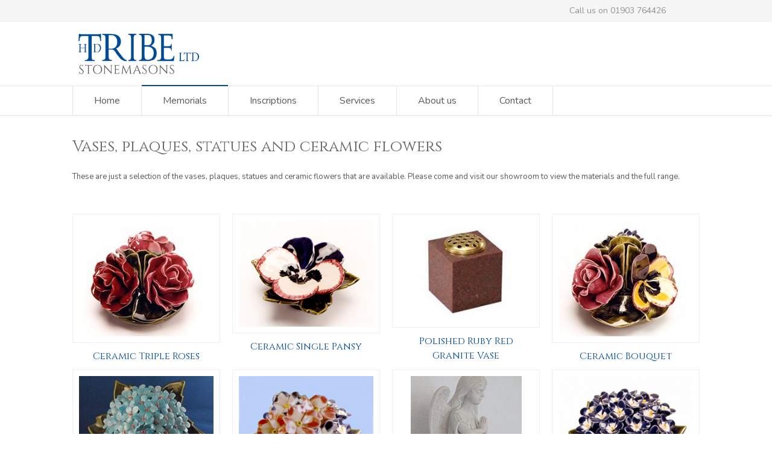

--- FILE ---
content_type: text/html; charset=UTF-8
request_url: https://www.hdtribestonemasons.co.uk/memorials/vases-plaques-statues-flowers/
body_size: 76818
content:
<!doctype html>
<html lang="en-US" class="no-js">
<head> 
<meta charset="UTF-8" />  
<meta name="viewport" content="width=device-width, initial-scale=1, maximum-scale=1">
<title>Vases, plaques, statues and ceramic flowers &#8211; HD Tribe Stonemasons</title>
<meta name='robots' content='max-image-preview:large' />

            <script data-no-defer="1" data-ezscrex="false" data-cfasync="false" data-pagespeed-no-defer data-cookieconsent="ignore">
                var ctPublicFunctions = {"_ajax_nonce":"9e11b3a7c5","_rest_nonce":"5f97f91cf4","_ajax_url":"\/wp-admin\/admin-ajax.php","_rest_url":"https:\/\/www.hdtribestonemasons.co.uk\/wp-json\/","data__cookies_type":"native","data__ajax_type":"rest","data__bot_detector_enabled":"0","data__frontend_data_log_enabled":1,"cookiePrefix":"","wprocket_detected":false,"host_url":"www.hdtribestonemasons.co.uk","text__ee_click_to_select":"Click to select the whole data","text__ee_original_email":"The complete one is","text__ee_got_it":"Got it","text__ee_blocked":"Blocked","text__ee_cannot_connect":"Cannot connect","text__ee_cannot_decode":"Can not decode email. Unknown reason","text__ee_email_decoder":"CleanTalk email decoder","text__ee_wait_for_decoding":"The magic is on the way!","text__ee_decoding_process":"Please wait a few seconds while we decode the contact data."}
            </script>
        
            <script data-no-defer="1" data-ezscrex="false" data-cfasync="false" data-pagespeed-no-defer data-cookieconsent="ignore">
                var ctPublic = {"_ajax_nonce":"9e11b3a7c5","settings__forms__check_internal":"0","settings__forms__check_external":"0","settings__forms__force_protection":0,"settings__forms__search_test":"1","settings__forms__wc_add_to_cart":"0","settings__data__bot_detector_enabled":"0","settings__sfw__anti_crawler":"1","blog_home":"https:\/\/www.hdtribestonemasons.co.uk\/","pixel__setting":"0","pixel__enabled":false,"pixel__url":null,"data__email_check_before_post":"1","data__email_check_exist_post":0,"data__cookies_type":"native","data__key_is_ok":true,"data__visible_fields_required":true,"wl_brandname":"Anti-Spam by CleanTalk","wl_brandname_short":"CleanTalk","ct_checkjs_key":1084617276,"emailEncoderPassKey":"f79cb91726314641ba10cf5b799c4a32","bot_detector_forms_excluded":"W10=","advancedCacheExists":false,"varnishCacheExists":false,"wc_ajax_add_to_cart":false}
            </script>
        <link rel='dns-prefetch' href='//fonts.googleapis.com' />
<link rel="alternate" type="application/rss+xml" title="HD Tribe Stonemasons &raquo; Feed" href="https://www.hdtribestonemasons.co.uk/feed/" />
<link rel="alternate" type="application/rss+xml" title="HD Tribe Stonemasons &raquo; Comments Feed" href="https://www.hdtribestonemasons.co.uk/comments/feed/" />
<link rel="alternate" title="oEmbed (JSON)" type="application/json+oembed" href="https://www.hdtribestonemasons.co.uk/wp-json/oembed/1.0/embed?url=https%3A%2F%2Fwww.hdtribestonemasons.co.uk%2Fmemorials%2Fvases-plaques-statues-flowers%2F" />
<link rel="alternate" title="oEmbed (XML)" type="text/xml+oembed" href="https://www.hdtribestonemasons.co.uk/wp-json/oembed/1.0/embed?url=https%3A%2F%2Fwww.hdtribestonemasons.co.uk%2Fmemorials%2Fvases-plaques-statues-flowers%2F&#038;format=xml" />
<style id='wp-img-auto-sizes-contain-inline-css' type='text/css'>
img:is([sizes=auto i],[sizes^="auto," i]){contain-intrinsic-size:3000px 1500px}
/*# sourceURL=wp-img-auto-sizes-contain-inline-css */
</style>
<style id='wp-emoji-styles-inline-css' type='text/css'>

	img.wp-smiley, img.emoji {
		display: inline !important;
		border: none !important;
		box-shadow: none !important;
		height: 1em !important;
		width: 1em !important;
		margin: 0 0.07em !important;
		vertical-align: -0.1em !important;
		background: none !important;
		padding: 0 !important;
	}
/*# sourceURL=wp-emoji-styles-inline-css */
</style>
<style id='wp-block-library-inline-css' type='text/css'>
:root{--wp-block-synced-color:#7a00df;--wp-block-synced-color--rgb:122,0,223;--wp-bound-block-color:var(--wp-block-synced-color);--wp-editor-canvas-background:#ddd;--wp-admin-theme-color:#007cba;--wp-admin-theme-color--rgb:0,124,186;--wp-admin-theme-color-darker-10:#006ba1;--wp-admin-theme-color-darker-10--rgb:0,107,160.5;--wp-admin-theme-color-darker-20:#005a87;--wp-admin-theme-color-darker-20--rgb:0,90,135;--wp-admin-border-width-focus:2px}@media (min-resolution:192dpi){:root{--wp-admin-border-width-focus:1.5px}}.wp-element-button{cursor:pointer}:root .has-very-light-gray-background-color{background-color:#eee}:root .has-very-dark-gray-background-color{background-color:#313131}:root .has-very-light-gray-color{color:#eee}:root .has-very-dark-gray-color{color:#313131}:root .has-vivid-green-cyan-to-vivid-cyan-blue-gradient-background{background:linear-gradient(135deg,#00d084,#0693e3)}:root .has-purple-crush-gradient-background{background:linear-gradient(135deg,#34e2e4,#4721fb 50%,#ab1dfe)}:root .has-hazy-dawn-gradient-background{background:linear-gradient(135deg,#faaca8,#dad0ec)}:root .has-subdued-olive-gradient-background{background:linear-gradient(135deg,#fafae1,#67a671)}:root .has-atomic-cream-gradient-background{background:linear-gradient(135deg,#fdd79a,#004a59)}:root .has-nightshade-gradient-background{background:linear-gradient(135deg,#330968,#31cdcf)}:root .has-midnight-gradient-background{background:linear-gradient(135deg,#020381,#2874fc)}:root{--wp--preset--font-size--normal:16px;--wp--preset--font-size--huge:42px}.has-regular-font-size{font-size:1em}.has-larger-font-size{font-size:2.625em}.has-normal-font-size{font-size:var(--wp--preset--font-size--normal)}.has-huge-font-size{font-size:var(--wp--preset--font-size--huge)}.has-text-align-center{text-align:center}.has-text-align-left{text-align:left}.has-text-align-right{text-align:right}.has-fit-text{white-space:nowrap!important}#end-resizable-editor-section{display:none}.aligncenter{clear:both}.items-justified-left{justify-content:flex-start}.items-justified-center{justify-content:center}.items-justified-right{justify-content:flex-end}.items-justified-space-between{justify-content:space-between}.screen-reader-text{border:0;clip-path:inset(50%);height:1px;margin:-1px;overflow:hidden;padding:0;position:absolute;width:1px;word-wrap:normal!important}.screen-reader-text:focus{background-color:#ddd;clip-path:none;color:#444;display:block;font-size:1em;height:auto;left:5px;line-height:normal;padding:15px 23px 14px;text-decoration:none;top:5px;width:auto;z-index:100000}html :where(.has-border-color){border-style:solid}html :where([style*=border-top-color]){border-top-style:solid}html :where([style*=border-right-color]){border-right-style:solid}html :where([style*=border-bottom-color]){border-bottom-style:solid}html :where([style*=border-left-color]){border-left-style:solid}html :where([style*=border-width]){border-style:solid}html :where([style*=border-top-width]){border-top-style:solid}html :where([style*=border-right-width]){border-right-style:solid}html :where([style*=border-bottom-width]){border-bottom-style:solid}html :where([style*=border-left-width]){border-left-style:solid}html :where(img[class*=wp-image-]){height:auto;max-width:100%}:where(figure){margin:0 0 1em}html :where(.is-position-sticky){--wp-admin--admin-bar--position-offset:var(--wp-admin--admin-bar--height,0px)}@media screen and (max-width:600px){html :where(.is-position-sticky){--wp-admin--admin-bar--position-offset:0px}}

/*# sourceURL=wp-block-library-inline-css */
</style><style id='global-styles-inline-css' type='text/css'>
:root{--wp--preset--aspect-ratio--square: 1;--wp--preset--aspect-ratio--4-3: 4/3;--wp--preset--aspect-ratio--3-4: 3/4;--wp--preset--aspect-ratio--3-2: 3/2;--wp--preset--aspect-ratio--2-3: 2/3;--wp--preset--aspect-ratio--16-9: 16/9;--wp--preset--aspect-ratio--9-16: 9/16;--wp--preset--color--black: #000000;--wp--preset--color--cyan-bluish-gray: #abb8c3;--wp--preset--color--white: #ffffff;--wp--preset--color--pale-pink: #f78da7;--wp--preset--color--vivid-red: #cf2e2e;--wp--preset--color--luminous-vivid-orange: #ff6900;--wp--preset--color--luminous-vivid-amber: #fcb900;--wp--preset--color--light-green-cyan: #7bdcb5;--wp--preset--color--vivid-green-cyan: #00d084;--wp--preset--color--pale-cyan-blue: #8ed1fc;--wp--preset--color--vivid-cyan-blue: #0693e3;--wp--preset--color--vivid-purple: #9b51e0;--wp--preset--gradient--vivid-cyan-blue-to-vivid-purple: linear-gradient(135deg,rgb(6,147,227) 0%,rgb(155,81,224) 100%);--wp--preset--gradient--light-green-cyan-to-vivid-green-cyan: linear-gradient(135deg,rgb(122,220,180) 0%,rgb(0,208,130) 100%);--wp--preset--gradient--luminous-vivid-amber-to-luminous-vivid-orange: linear-gradient(135deg,rgb(252,185,0) 0%,rgb(255,105,0) 100%);--wp--preset--gradient--luminous-vivid-orange-to-vivid-red: linear-gradient(135deg,rgb(255,105,0) 0%,rgb(207,46,46) 100%);--wp--preset--gradient--very-light-gray-to-cyan-bluish-gray: linear-gradient(135deg,rgb(238,238,238) 0%,rgb(169,184,195) 100%);--wp--preset--gradient--cool-to-warm-spectrum: linear-gradient(135deg,rgb(74,234,220) 0%,rgb(151,120,209) 20%,rgb(207,42,186) 40%,rgb(238,44,130) 60%,rgb(251,105,98) 80%,rgb(254,248,76) 100%);--wp--preset--gradient--blush-light-purple: linear-gradient(135deg,rgb(255,206,236) 0%,rgb(152,150,240) 100%);--wp--preset--gradient--blush-bordeaux: linear-gradient(135deg,rgb(254,205,165) 0%,rgb(254,45,45) 50%,rgb(107,0,62) 100%);--wp--preset--gradient--luminous-dusk: linear-gradient(135deg,rgb(255,203,112) 0%,rgb(199,81,192) 50%,rgb(65,88,208) 100%);--wp--preset--gradient--pale-ocean: linear-gradient(135deg,rgb(255,245,203) 0%,rgb(182,227,212) 50%,rgb(51,167,181) 100%);--wp--preset--gradient--electric-grass: linear-gradient(135deg,rgb(202,248,128) 0%,rgb(113,206,126) 100%);--wp--preset--gradient--midnight: linear-gradient(135deg,rgb(2,3,129) 0%,rgb(40,116,252) 100%);--wp--preset--font-size--small: 13px;--wp--preset--font-size--medium: 20px;--wp--preset--font-size--large: 36px;--wp--preset--font-size--x-large: 42px;--wp--preset--spacing--20: 0.44rem;--wp--preset--spacing--30: 0.67rem;--wp--preset--spacing--40: 1rem;--wp--preset--spacing--50: 1.5rem;--wp--preset--spacing--60: 2.25rem;--wp--preset--spacing--70: 3.38rem;--wp--preset--spacing--80: 5.06rem;--wp--preset--shadow--natural: 6px 6px 9px rgba(0, 0, 0, 0.2);--wp--preset--shadow--deep: 12px 12px 50px rgba(0, 0, 0, 0.4);--wp--preset--shadow--sharp: 6px 6px 0px rgba(0, 0, 0, 0.2);--wp--preset--shadow--outlined: 6px 6px 0px -3px rgb(255, 255, 255), 6px 6px rgb(0, 0, 0);--wp--preset--shadow--crisp: 6px 6px 0px rgb(0, 0, 0);}:where(.is-layout-flex){gap: 0.5em;}:where(.is-layout-grid){gap: 0.5em;}body .is-layout-flex{display: flex;}.is-layout-flex{flex-wrap: wrap;align-items: center;}.is-layout-flex > :is(*, div){margin: 0;}body .is-layout-grid{display: grid;}.is-layout-grid > :is(*, div){margin: 0;}:where(.wp-block-columns.is-layout-flex){gap: 2em;}:where(.wp-block-columns.is-layout-grid){gap: 2em;}:where(.wp-block-post-template.is-layout-flex){gap: 1.25em;}:where(.wp-block-post-template.is-layout-grid){gap: 1.25em;}.has-black-color{color: var(--wp--preset--color--black) !important;}.has-cyan-bluish-gray-color{color: var(--wp--preset--color--cyan-bluish-gray) !important;}.has-white-color{color: var(--wp--preset--color--white) !important;}.has-pale-pink-color{color: var(--wp--preset--color--pale-pink) !important;}.has-vivid-red-color{color: var(--wp--preset--color--vivid-red) !important;}.has-luminous-vivid-orange-color{color: var(--wp--preset--color--luminous-vivid-orange) !important;}.has-luminous-vivid-amber-color{color: var(--wp--preset--color--luminous-vivid-amber) !important;}.has-light-green-cyan-color{color: var(--wp--preset--color--light-green-cyan) !important;}.has-vivid-green-cyan-color{color: var(--wp--preset--color--vivid-green-cyan) !important;}.has-pale-cyan-blue-color{color: var(--wp--preset--color--pale-cyan-blue) !important;}.has-vivid-cyan-blue-color{color: var(--wp--preset--color--vivid-cyan-blue) !important;}.has-vivid-purple-color{color: var(--wp--preset--color--vivid-purple) !important;}.has-black-background-color{background-color: var(--wp--preset--color--black) !important;}.has-cyan-bluish-gray-background-color{background-color: var(--wp--preset--color--cyan-bluish-gray) !important;}.has-white-background-color{background-color: var(--wp--preset--color--white) !important;}.has-pale-pink-background-color{background-color: var(--wp--preset--color--pale-pink) !important;}.has-vivid-red-background-color{background-color: var(--wp--preset--color--vivid-red) !important;}.has-luminous-vivid-orange-background-color{background-color: var(--wp--preset--color--luminous-vivid-orange) !important;}.has-luminous-vivid-amber-background-color{background-color: var(--wp--preset--color--luminous-vivid-amber) !important;}.has-light-green-cyan-background-color{background-color: var(--wp--preset--color--light-green-cyan) !important;}.has-vivid-green-cyan-background-color{background-color: var(--wp--preset--color--vivid-green-cyan) !important;}.has-pale-cyan-blue-background-color{background-color: var(--wp--preset--color--pale-cyan-blue) !important;}.has-vivid-cyan-blue-background-color{background-color: var(--wp--preset--color--vivid-cyan-blue) !important;}.has-vivid-purple-background-color{background-color: var(--wp--preset--color--vivid-purple) !important;}.has-black-border-color{border-color: var(--wp--preset--color--black) !important;}.has-cyan-bluish-gray-border-color{border-color: var(--wp--preset--color--cyan-bluish-gray) !important;}.has-white-border-color{border-color: var(--wp--preset--color--white) !important;}.has-pale-pink-border-color{border-color: var(--wp--preset--color--pale-pink) !important;}.has-vivid-red-border-color{border-color: var(--wp--preset--color--vivid-red) !important;}.has-luminous-vivid-orange-border-color{border-color: var(--wp--preset--color--luminous-vivid-orange) !important;}.has-luminous-vivid-amber-border-color{border-color: var(--wp--preset--color--luminous-vivid-amber) !important;}.has-light-green-cyan-border-color{border-color: var(--wp--preset--color--light-green-cyan) !important;}.has-vivid-green-cyan-border-color{border-color: var(--wp--preset--color--vivid-green-cyan) !important;}.has-pale-cyan-blue-border-color{border-color: var(--wp--preset--color--pale-cyan-blue) !important;}.has-vivid-cyan-blue-border-color{border-color: var(--wp--preset--color--vivid-cyan-blue) !important;}.has-vivid-purple-border-color{border-color: var(--wp--preset--color--vivid-purple) !important;}.has-vivid-cyan-blue-to-vivid-purple-gradient-background{background: var(--wp--preset--gradient--vivid-cyan-blue-to-vivid-purple) !important;}.has-light-green-cyan-to-vivid-green-cyan-gradient-background{background: var(--wp--preset--gradient--light-green-cyan-to-vivid-green-cyan) !important;}.has-luminous-vivid-amber-to-luminous-vivid-orange-gradient-background{background: var(--wp--preset--gradient--luminous-vivid-amber-to-luminous-vivid-orange) !important;}.has-luminous-vivid-orange-to-vivid-red-gradient-background{background: var(--wp--preset--gradient--luminous-vivid-orange-to-vivid-red) !important;}.has-very-light-gray-to-cyan-bluish-gray-gradient-background{background: var(--wp--preset--gradient--very-light-gray-to-cyan-bluish-gray) !important;}.has-cool-to-warm-spectrum-gradient-background{background: var(--wp--preset--gradient--cool-to-warm-spectrum) !important;}.has-blush-light-purple-gradient-background{background: var(--wp--preset--gradient--blush-light-purple) !important;}.has-blush-bordeaux-gradient-background{background: var(--wp--preset--gradient--blush-bordeaux) !important;}.has-luminous-dusk-gradient-background{background: var(--wp--preset--gradient--luminous-dusk) !important;}.has-pale-ocean-gradient-background{background: var(--wp--preset--gradient--pale-ocean) !important;}.has-electric-grass-gradient-background{background: var(--wp--preset--gradient--electric-grass) !important;}.has-midnight-gradient-background{background: var(--wp--preset--gradient--midnight) !important;}.has-small-font-size{font-size: var(--wp--preset--font-size--small) !important;}.has-medium-font-size{font-size: var(--wp--preset--font-size--medium) !important;}.has-large-font-size{font-size: var(--wp--preset--font-size--large) !important;}.has-x-large-font-size{font-size: var(--wp--preset--font-size--x-large) !important;}
/*# sourceURL=global-styles-inline-css */
</style>

<style id='classic-theme-styles-inline-css' type='text/css'>
/*! This file is auto-generated */
.wp-block-button__link{color:#fff;background-color:#32373c;border-radius:9999px;box-shadow:none;text-decoration:none;padding:calc(.667em + 2px) calc(1.333em + 2px);font-size:1.125em}.wp-block-file__button{background:#32373c;color:#fff;text-decoration:none}
/*# sourceURL=/wp-includes/css/classic-themes.min.css */
</style>
<link rel='stylesheet' id='cleantalk-public-css-css' href='https://www.hdtribestonemasons.co.uk/wp-content/plugins/cleantalk-spam-protect/css/cleantalk-public.min.css?ver=6.71_1769119210' type='text/css' media='all' />
<link rel='stylesheet' id='cleantalk-email-decoder-css-css' href='https://www.hdtribestonemasons.co.uk/wp-content/plugins/cleantalk-spam-protect/css/cleantalk-email-decoder.min.css?ver=6.71_1769119210' type='text/css' media='all' />
<link rel='stylesheet' id='contact-form-7-css' href='https://www.hdtribestonemasons.co.uk/wp-content/plugins/contact-form-7/includes/css/styles.css?ver=6.1.4' type='text/css' media='all' />
<link rel='stylesheet' id='normalize-css' href='https://www.hdtribestonemasons.co.uk/wp-content/themes/rttheme18/css/normalize.css?ver=6.9' type='text/css' media='all' />
<link rel='stylesheet' id='theme-framework-css' href='https://www.hdtribestonemasons.co.uk/wp-content/themes/rttheme18/css/rt-css-framework.css?ver=6.9' type='text/css' media='all' />
<link rel='stylesheet' id='fontello-css' href='https://www.hdtribestonemasons.co.uk/wp-content/themes/rttheme18/css/fontello/css/fontello.css?ver=6.9' type='text/css' media='all' />
<link rel='stylesheet' id='jackbox-css' href='https://www.hdtribestonemasons.co.uk/wp-content/themes/rttheme18/js/lightbox/css/jackbox.min.css?ver=6.9' type='text/css' media='all' />
<link rel='stylesheet' id='theme-style-all-css' href='https://www.hdtribestonemasons.co.uk/wp-content/themes/rttheme18/css/style.css?ver=6.9' type='text/css' media='all' />
<link rel='stylesheet' id='jquery-owl-carousel-css' href='https://www.hdtribestonemasons.co.uk/wp-content/themes/rttheme18/css/owl.carousel.css?ver=6.9' type='text/css' media='all' />
<link rel='stylesheet' id='flex-slider-css-css' href='https://www.hdtribestonemasons.co.uk/wp-content/themes/rttheme18/css/flexslider.css?ver=6.9' type='text/css' media='all' />
<link rel='stylesheet' id='progression-player-css' href='https://www.hdtribestonemasons.co.uk/wp-content/themes/rttheme18/js/video_player/progression-player.css?ver=6.9' type='text/css' media='all' />
<link rel='stylesheet' id='progression-skin-minimal-light-css' href='https://www.hdtribestonemasons.co.uk/wp-content/themes/rttheme18/js/video_player/skin-minimal-light.css?ver=6.9' type='text/css' media='all' />
<link rel='stylesheet' id='isotope-css-css' href='https://www.hdtribestonemasons.co.uk/wp-content/plugins/js_composer/assets/css/lib/isotope/isotope.min.css?ver=8.3' type='text/css' media='all' />
<link rel='stylesheet' id='jquery-colortip-css' href='https://www.hdtribestonemasons.co.uk/wp-content/themes/rttheme18/css/colortip-1.0-jquery.css?ver=6.9' type='text/css' media='all' />
<link rel='stylesheet' id='animate-css' href='https://www.hdtribestonemasons.co.uk/wp-content/themes/rttheme18/css/animate.css?ver=6.9' type='text/css' media='all' />
<link rel='stylesheet' id='js_composer_front-css' href='https://www.hdtribestonemasons.co.uk/wp-content/plugins/js_composer/assets/css/js_composer.min.css?ver=8.3' type='text/css' media='all' />
<link rel='stylesheet' id='theme-skin-css' href='https://www.hdtribestonemasons.co.uk/wp-content/themes/rttheme18/css/blue-style.css?ver=6.9' type='text/css' media='all' />
<style id='theme-skin-inline-css' type='text/css'>
.retina#logo{background: url('https://www.hdtribestonemasons.co.uk/wp-content/uploads/2021/02/HDTribe_Stonemasons_logo.png') no-repeat scroll 0 0 / 100% auto transparent;-moz-background-size:100%;-webkit-background-size:100%;-o-background-size:100%; background-size: 100%;} .retina#logo img{display: none;}
#navigation_bar > ul > li > a{font-family:'Nunito',sans-serif;font-weight:normal !important}.flex-caption,.pricing_table .table_wrap ul > li.caption,.pricing_table .table_wrap.highlight ul > li.caption,.banner p,.sidebar .featured_article_title,.footer_widgets_row .featured_article_title,.latest-news a.title,h1,h2,h3,h4,h5{font-family:'Cinzel',sans-serif;font-weight:normal !important}body,#navigation_bar > ul > li > a span,.product_info h5,.product_item_holder h5,#slogan_text{font-family:'Nunito',sans-serif;font-weight:normal !important}.testimonial .text,blockquote p{font-family:'Nunito',sans-serif;font-weight:normal !important}#navigation_bar > ul > li > a,#navigation .sub-menu li a,#navigation .multicolumn-holder a,#navigation .multicolumn-holder .column-heading > span,#navigation .multicolumn-holder .column-heading > a,#navigation .multicolumn-holder a:hover,#navigation ul.sub-menu li:hover > a{color:#58585a}#navigation .multicolumn-holder a:hover{opacity:0.8}#navigation_bar > ul > li > a span,#navigation_bar ul ul > li > a span,#navigation_bar .multicolumn-holder ul > li:hover > a span,body .search-bar form input{color:#58585a}#navigation_bar > ul > li.current_page_item,#navigation_bar > ul > li.current-menu-ancestor,#navigation_bar > ul > li:hover,#navigation ul.sub-menu li a:hover{background-color:#ffffff}#navigation ul.sub-menu li:hover > a{opacity:0.8;background-color:transparent}#navigation_bar > ul > li.current_page_item > a:after,#navigation_bar > ul > li.current-menu-ancestor > a:after,#navigation_bar > ul > li:hover > a:after,#navigation_bar > ul > li > a:after{background-color:#004c95}#navigation .sub-menu li a:hover,#navigation .sub-menu li:hover > a{box-shadow:inset 2px 0 0 #004c95}#navigation_bar > ul > li.current_page_item > a,#navigation_bar > ul > li.current-menu-ancestor > a,#navigation_bar > ul > li > a:hover,#navigation_bar > ul > li:hover > a{color:#58585a}#navigation_bar > ul > li.current_page_item > a span,#navigation_bar > ul > li.current-menu-ancestor > a span,#navigation_bar > ul > li > a:hover span,#navigation_bar > ul > li:hover > a span{color:#58585a}#navigation_bar,#navigation ul.sub-menu,html .nav_border,.multicolumn-holder{background-color:#ffffff}#navigation_bar,#navigation ul,html .stuck .nav_border{background-image:none}#navigation_bar > ul > li > a,#navigation {border-color:transparent}#navigation ul li{border-width:0}#navigation ul li a {border-bottom:0}#navigation_bar,html .stuck .nav_border {border-width:0 0 1px 0}.search-bar,.search-bar form input:focus{background:transparent}.nav_border,#navigation_bar,#navigation li,#navigation ul li a,html .stuck .nav_border,.search-bar,#navigation li:first-child,.multicolumn-holder,#navigation .multicolumn-holder a,#navigation_bar .multicolumn-holder > ul,#navigation .sub-menu,#navigation .sub-menu li,.menu-style-two #header .nav_border,#navigation_bar #navigation li:last-child{border-color:#e4e5e5}.responsive #navigation_bar li a,.responsive .stuck #navigation_bar li a{border-color:#e4e5e5 !important}.search-bar .icon-search-1{color:#e4e5e5}#row-275150-1 .social_share .s_buttons,#row-275150-1 .woocommerce span.onsale,.woocommerce-page #row-275150-1 span.onsale,.woocommerce #row-275150-1 mark,#row-275150-1 .woocommerce .addresses .title .edit,.woocommerce-page #row-275150-1 .addresses .title .edit,#row-275150-1 .flex-active-slide .caption-one,#row-275150-1 .flexslider .flex-direction-nav a,#row-275150-1 .flexslider .carousel .flex-direction-nav a,#row-275150-1 .imgeffect a,#row-275150-1 .featured .default_icon .heading_icon,#row-275150-1 .medium_rounded_icon,#row-275150-1 .big_square_icon,#row-275150-1 .title_icon,#row-275150-1 .button_.default,#row-275150-1 .pricing_table .table_wrap.highlight ul > li.price div:before,#row-275150-1 .featured a.read_more,#row-275150-1 .featured a.more-link,#row-275150-1 .carousel-holder.with_heading .owl-controls .owl-buttons div,#row-275150-1 .rt-toggle ol li .toggle-number,#row-275150-1 .rt-toggle ol li.open .toggle-number,#row-275150-1 .latest-news .featured-image .date,#row-275150-1 .social_share .icon-share:before,#row-275150-1 .commententry .navigation > div,#row-275150-1 .commententry .navigation a,#row-275150-1 .blog_list h1[class^="icon-"]:before,#row-275150-1 .blog_list h2[class^="icon-"]:before,#row-275150-1 hr.style-six:before,#row-275150-1 .with_borders .box:before,#row-275150-1 .portfolio_boxes .box:before,#row-275150-1 .with_borders .box:after,#row-275150-1 .portfolio_boxes .box:after,#row-275150-1 .tab-style-three .tabs .with_icon a.current > span:before,#row-275150-1 .sidebar .featured_article_title:before{background:#004c94}#row-275150-1 .pricing_table .table_wrap.highlight ul > li.caption,#row-275150-1 .flex-active-slide .caption-one,#row-275150-1 .flexslider .flex-direction-nav a,#row-275150-1 .flexslider .carousel .flex-direction-nav a,#row-275150-1 .imgeffect a,#row-275150-1 .chained_contents > ul li:hover .image.chanied_media_holder:after,#row-275150-1 .chained_contents li:hover .icon_holder.rounded:before{background-color:#004c94}#row-275150-1 a,#row-275150-1 .widget_archive ul li a:hover,#row-275150-1 .widget_links ul li a:hover,#row-275150-1 .widget_nav_menu ul li a:hover,#row-275150-1 .widget_categories ul li a:hover,#row-275150-1 .widget_meta ul li a:hover,#row-275150-1 .widget_recent_entries  ul li a:hover,#row-275150-1 .widget_pages  ul li a:hover,#row-275150-1 .widget_rss ul li a:hover,#row-275150-1 .widget_recent_comments ul li a:hover,#row-275150-1 .widget_rt_categories ul li a:hover,#row-275150-1 .widget_product_categories ul li a:hover,#row-275150-1 .imgeffect a:hover,#row-275150-1 .woocommerce .star-rating,.woocommerce-page #row-275150-1  .star-rating,#row-275150-1 .woocommerce .cart-collaterals .cart_totals h2:before,.woocommerce-page #row-275150-1 .cart-collaterals .cart_totals h2:before,#row-275150-1 .woocommerce .cart-collaterals .shipping_calculator h2:before,.woocommerce-page #row-275150-1 .cart-collaterals .shipping_calculator h2:before,.woocommerce-account #row-275150-1 .woocommerce .addresses h3:before,#row-275150-1 .heading_icon,#row-275150-1 .large_icon,#row-275150-1 .big_icon,#row-275150-1 .big_rounded_icon,#row-275150-1 .featured a.read_more:hover,#row-275150-1 a.more-link:hover,#row-275150-1 .latest-news-2 a.title:hover,#row-275150-1 .social_share:hover .icon-share:before,#row-275150-1 h1 a:hover,#row-275150-1 h2 a:hover,#row-275150-1 h3 a:hover,#row-275150-1 h4 a:hover,#row-275150-1 h5 a:hover,#row-275150-1 h6 a:hover,#row-275150-1 .with_icons.colored > li span,#row-275150-1 #reply-title:before,#row-275150-1 a,#row-275150-1 .widget_archive ul li a:hover,#row-275150-1 .widget_links ul li a:hover,#row-275150-1 .widget_nav_menu ul li a:hover,#row-275150-1 .widget_categories ul li a:hover,#row-275150-1 .widget_meta ul li a:hover,#row-275150-1 .widget_recent_entries ul li a:hover,#row-275150-1 .widget_pages ul li a:hover,#row-275150-1 .widget_rss ul li a:hover,#row-275150-1 .widget_recent_comments ul li a:hover,#row-275150-1 .widget_rt_categories ul li a:hover,#row-275150-1 .widget_product_categories ul li a:hover,#row-275150-1 .imgeffect a:hover,#row-275150-1 .heading_icon,#row-275150-1 .large_icon,#row-275150-1 .big_icon,#row-275150-1 .big_rounded_icon,#row-275150-1 a.read_more:hover,#row-275150-1 a.more-link:hover,#row-275150-1 .latest-news-2 a.title:hover,#row-275150-1 .social_share:hover .icon-share:before,#row-275150-1 .with_icons.colored > li span,#row-275150-1 #reply-title:before,#row-275150-1 .content.full > .row > hr.style-six:after,#row-275150-1 .pin:after,#row-275150-1 .filter_navigation li a.active:before,#row-275150-1 .filter_navigation li a.active,#row-275150-1 .filter_navigation li a:hover,#row-275150-1 hr.style-eight:after,#row-275150-1 ul.page-numbers li a:hover,#row-275150-1 ul.page-numbers li .current,#row-275150-1 .widget ul li.current-menu-item > a,#row-275150-1 .widget_rt_categories ul li.current-cat > a,#row-275150-1 .widget_product_categories ul li.current-cat > a,#row-275150-1 .rt-rev-heading span{color:#004c94}#row-275150-1 .big_rounded_icon.loaded,#row-275150-1 .featured a.read_more,#row-275150-1 .featured a.more-link,#row-275150-1 .social_share .s_buttons,#row-275150-1 .pin:after,#row-275150-1 hr.style-eight,#row-275150-1 .with_icons.icon_borders.colored li span{border-color:#004c94}#row-275150-1 .tabs_wrap .tabs a.current,#row-275150-1 .tabs_wrap .tabs a.current:hover,#row-275150-1 .tabs_wrap .tabs a:hover,#row-275150-1 .tabs_wrap .tabs li.current a{border-bottom-color:#004c94}#row-275150-1 .vertical_tabs ul.tabs a.current,#row-275150-1 .vertical_tabs ul.tabs a.current:hover,#row-275150-1 .vertical_tabs ul.tabs a:hover,#row-275150-1 .vertical_tabs ul.tabs li.current a{border-right-color:#004c94}#row-275150-1 .imgeffect a,#row-275150-1 .featured a.read_more{color:#fff}#row-275150-1 .imgeffect a:hover,#row-275150-1 .featured a.read_more:hover{background:#fff}#row-275150-1,#row-275150-1 .tabs_wrap .tabs a,#row-275150-1 .banner .featured_text,#row-275150-1 .rt_form input[type="button"],#row-275150-1 .rt_form input[type="submit"],#row-275150-1 .rt_form input[type="text"],#row-275150-1 .rt_form select,#row-275150-1 .rt_form textarea,#row-275150-1 .woocommerce a.button,.woocommerce-page #row-275150-1 a.button,#row-275150-1 #row-275150-1 .woocommerce button.button,.woocommerce-page #row-275150-1 button.button,#row-275150-1 .woocommerce input.button,.woocommerce-page #row-275150-1 input.button,#row-275150-1 .woocommerce #respond input#submit,.woocommerce-page #row-275150-1 #respond input#submit,#row-275150-1 .woocommerce #content input.button,.woocommerce-page #row-275150-1 #content input.button,#row-275150-1 .woocommerce a.button.alt,.woocommerce-page #row-275150-1 a.button.alt,#row-275150-1 .woocommerce button.button.alt,.woocommerce-page #row-275150-1 button.button.alt,#row-275150-1 .woocommerce input.button.alt,.woocommerce-page #row-275150-1 input.button.alt,#row-275150-1 .woocommerce #respond input#submit.alt,.woocommerce-page #row-275150-1 #respond input#submit.alt,#row-275150-1 .woocommerce #content input.button.alt,.woocommerce-page #row-275150-1 #content input.button.alt,#row-275150-1 .widget_archive ul li a,#row-275150-1 .widget_links ul li a,#row-275150-1 .widget_nav_menu ul li a,#row-275150-1 .widget_categories ul li a,#row-275150-1 .widget_meta ul li a,#row-275150-1 .widget_recent_entries ul li a,#row-275150-1 .widget_pages ul li a,#row-275150-1 .widget_rss ul li a,#row-275150-1 .widget_recent_comments ul li a,#row-275150-1 .widget_product_categories ul li a,#row-275150-1 .info_box,#row-275150-1 .breadcrumb,#row-275150-1 .page-numbers li a,#row-275150-1 .page-numbers li > span,#row-275150-1 .rt_comments ol.commentlist li a,#row-275150-1 .cancel-reply a,#row-275150-1 .rt_comments ol.commentlist li .comment-body .comment-meta a,#row-275150-1 #cancel-comment-reply-link,#row-275150-1 .breadcrumb a,#row-275150-1 .breadcrumb span,#row-275150-1 #slogan_text,#row-275150-1 .filter_navigation li a,#row-275150-1 .widget ul{color:#58585a}body #container .footer-275150 .social_share .s_buttons,body #container .footer-275150 .woocommerce span.onsale,.woocommerce-page body #container .footer-275150 span.onsale,.woocommerce body #container .footer-275150 mark,body #container .footer-275150 .woocommerce .addresses .title .edit,.woocommerce-page body #container .footer-275150 .addresses .title .edit,body #container .footer-275150 .flex-active-slide .caption-one,body #container .footer-275150 .flexslider .flex-direction-nav a,body #container .footer-275150 .flexslider .carousel .flex-direction-nav a,body #container .footer-275150 .imgeffect a,body #container .footer-275150 .featured .default_icon .heading_icon,body #container .footer-275150 .medium_rounded_icon,body #container .footer-275150 .big_square_icon,body #container .footer-275150 .title_icon,body #container .footer-275150 .button_.default,body #container .footer-275150 .pricing_table .table_wrap.highlight ul > li.price div:before,body #container .footer-275150 .featured a.read_more,body #container .footer-275150 .featured a.more-link,body #container .footer-275150 .carousel-holder.with_heading .owl-controls .owl-buttons div,body #container .footer-275150 .rt-toggle ol li .toggle-number,body #container .footer-275150 .rt-toggle ol li.open .toggle-number,body #container .footer-275150 .latest-news .featured-image .date,body #container .footer-275150 .social_share .icon-share:before,body #container .footer-275150 .commententry .navigation > div,body #container .footer-275150 .commententry .navigation a,body #container .footer-275150 .blog_list h1[class^="icon-"]:before,body #container .footer-275150 .blog_list h2[class^="icon-"]:before,body #container .footer-275150 hr.style-six:before,body #container .footer-275150 .with_borders .box:before,body #container .footer-275150 .portfolio_boxes .box:before,body #container .footer-275150 .with_borders .box:after,body #container .footer-275150 .portfolio_boxes .box:after,body #container .footer-275150 .tab-style-three .tabs .with_icon a.current > span:before,body #container .footer-275150 .sidebar .featured_article_title:before{background:#004c94}body #container .footer-275150 .pricing_table .table_wrap.highlight ul > li.caption,body #container .footer-275150 .flex-active-slide .caption-one,body #container .footer-275150 .flexslider .flex-direction-nav a,body #container .footer-275150 .flexslider .carousel .flex-direction-nav a,body #container .footer-275150 .imgeffect a,body #container .footer-275150 .chained_contents > ul li:hover .image.chanied_media_holder:after,body #container .footer-275150 .chained_contents li:hover .icon_holder.rounded:before{background-color:#004c94}body #container .footer-275150 a,body #container .footer-275150 .widget_archive ul li a:hover,body #container .footer-275150 .widget_links ul li a:hover,body #container .footer-275150 .widget_nav_menu ul li a:hover,body #container .footer-275150 .widget_categories ul li a:hover,body #container .footer-275150 .widget_meta ul li a:hover,body #container .footer-275150 .widget_recent_entries  ul li a:hover,body #container .footer-275150 .widget_pages  ul li a:hover,body #container .footer-275150 .widget_rss ul li a:hover,body #container .footer-275150 .widget_recent_comments ul li a:hover,body #container .footer-275150 .widget_rt_categories ul li a:hover,body #container .footer-275150 .widget_product_categories ul li a:hover,body #container .footer-275150 .imgeffect a:hover,body #container .footer-275150 .woocommerce .star-rating,.woocommerce-page body #container .footer-275150  .star-rating,body #container .footer-275150 .woocommerce .cart-collaterals .cart_totals h2:before,.woocommerce-page body #container .footer-275150 .cart-collaterals .cart_totals h2:before,body #container .footer-275150 .woocommerce .cart-collaterals .shipping_calculator h2:before,.woocommerce-page body #container .footer-275150 .cart-collaterals .shipping_calculator h2:before,.woocommerce-account body #container .footer-275150 .woocommerce .addresses h3:before,body #container .footer-275150 .heading_icon,body #container .footer-275150 .large_icon,body #container .footer-275150 .big_icon,body #container .footer-275150 .big_rounded_icon,body #container .footer-275150 .featured a.read_more:hover,body #container .footer-275150 a.more-link:hover,body #container .footer-275150 .latest-news-2 a.title:hover,body #container .footer-275150 .social_share:hover .icon-share:before,body #container .footer-275150 h1 a:hover,body #container .footer-275150 h2 a:hover,body #container .footer-275150 h3 a:hover,body #container .footer-275150 h4 a:hover,body #container .footer-275150 h5 a:hover,body #container .footer-275150 h6 a:hover,body #container .footer-275150 .with_icons.colored > li span,body #container .footer-275150 #reply-title:before,body #container .footer-275150 a,body #container .footer-275150 .widget_archive ul li a:hover,body #container .footer-275150 .widget_links ul li a:hover,body #container .footer-275150 .widget_nav_menu ul li a:hover,body #container .footer-275150 .widget_categories ul li a:hover,body #container .footer-275150 .widget_meta ul li a:hover,body #container .footer-275150 .widget_recent_entries ul li a:hover,body #container .footer-275150 .widget_pages ul li a:hover,body #container .footer-275150 .widget_rss ul li a:hover,body #container .footer-275150 .widget_recent_comments ul li a:hover,body #container .footer-275150 .widget_rt_categories ul li a:hover,body #container .footer-275150 .widget_product_categories ul li a:hover,body #container .footer-275150 .imgeffect a:hover,body #container .footer-275150 .heading_icon,body #container .footer-275150 .large_icon,body #container .footer-275150 .big_icon,body #container .footer-275150 .big_rounded_icon,body #container .footer-275150 a.read_more:hover,body #container .footer-275150 a.more-link:hover,body #container .footer-275150 .latest-news-2 a.title:hover,body #container .footer-275150 .social_share:hover .icon-share:before,body #container .footer-275150 .with_icons.colored > li span,body #container .footer-275150 #reply-title:before,body #container .footer-275150 .content.full > .row > hr.style-six:after,body #container .footer-275150 .pin:after,body #container .footer-275150 .filter_navigation li a.active:before,body #container .footer-275150 .filter_navigation li a.active,body #container .footer-275150 .filter_navigation li a:hover,body #container .footer-275150 hr.style-eight:after,body #container .footer-275150 ul.page-numbers li a:hover,body #container .footer-275150 ul.page-numbers li .current,body #container .footer-275150 .widget ul li.current-menu-item > a,body #container .footer-275150 .widget_rt_categories ul li.current-cat > a,body #container .footer-275150 .widget_product_categories ul li.current-cat > a,body #container .footer-275150 .rt-rev-heading span{color:#004c94}body #container .footer-275150 .big_rounded_icon.loaded,body #container .footer-275150 .featured a.read_more,body #container .footer-275150 .featured a.more-link,body #container .footer-275150 .social_share .s_buttons,body #container .footer-275150 .pin:after,body #container .footer-275150 hr.style-eight,body #container .footer-275150 .with_icons.icon_borders.colored li span{border-color:#004c94}body #container .footer-275150 .tabs_wrap .tabs a.current,body #container .footer-275150 .tabs_wrap .tabs a.current:hover,body #container .footer-275150 .tabs_wrap .tabs a:hover,body #container .footer-275150 .tabs_wrap .tabs li.current a{border-bottom-color:#004c94}body #container .footer-275150 .vertical_tabs ul.tabs a.current,body #container .footer-275150 .vertical_tabs ul.tabs a.current:hover,body #container .footer-275150 .vertical_tabs ul.tabs a:hover,body #container .footer-275150 .vertical_tabs ul.tabs li.current a{border-right-color:#004c94}body #container .footer-275150 .imgeffect a,body #container .footer-275150 .featured a.read_more{color:#fff}body #container .footer-275150 .imgeffect a:hover,body #container .footer-275150 .featured a.read_more:hover{background:#fff}body #container .footer-275150,body #container .footer-275150 .tabs_wrap .tabs a,body #container .footer-275150 .banner .featured_text,body #container .footer-275150 .rt_form input[type="button"],body #container .footer-275150 .rt_form input[type="submit"],body #container .footer-275150 .rt_form input[type="text"],body #container .footer-275150 .rt_form select,body #container .footer-275150 .rt_form textarea,body #container .footer-275150 .woocommerce a.button,.woocommerce-page body #container .footer-275150 a.button,body #container .footer-275150 body #container .footer-275150 .woocommerce button.button,.woocommerce-page body #container .footer-275150 button.button,body #container .footer-275150 .woocommerce input.button,.woocommerce-page body #container .footer-275150 input.button,body #container .footer-275150 .woocommerce #respond input#submit,.woocommerce-page body #container .footer-275150 #respond input#submit,body #container .footer-275150 .woocommerce #content input.button,.woocommerce-page body #container .footer-275150 #content input.button,body #container .footer-275150 .woocommerce a.button.alt,.woocommerce-page body #container .footer-275150 a.button.alt,body #container .footer-275150 .woocommerce button.button.alt,.woocommerce-page body #container .footer-275150 button.button.alt,body #container .footer-275150 .woocommerce input.button.alt,.woocommerce-page body #container .footer-275150 input.button.alt,body #container .footer-275150 .woocommerce #respond input#submit.alt,.woocommerce-page body #container .footer-275150 #respond input#submit.alt,body #container .footer-275150 .woocommerce #content input.button.alt,.woocommerce-page body #container .footer-275150 #content input.button.alt,body #container .footer-275150 .widget_archive ul li a,body #container .footer-275150 .widget_links ul li a,body #container .footer-275150 .widget_nav_menu ul li a,body #container .footer-275150 .widget_categories ul li a,body #container .footer-275150 .widget_meta ul li a,body #container .footer-275150 .widget_recent_entries ul li a,body #container .footer-275150 .widget_pages ul li a,body #container .footer-275150 .widget_rss ul li a,body #container .footer-275150 .widget_recent_comments ul li a,body #container .footer-275150 .widget_product_categories ul li a,body #container .footer-275150 .info_box,body #container .footer-275150 .breadcrumb,body #container .footer-275150 .page-numbers li a,body #container .footer-275150 .page-numbers li > span,body #container .footer-275150 .rt_comments ol.commentlist li a,body #container .footer-275150 .cancel-reply a,body #container .footer-275150 .rt_comments ol.commentlist li .comment-body .comment-meta a,body #container .footer-275150 #cancel-comment-reply-link,body #container .footer-275150 .breadcrumb a,body #container .footer-275150 .breadcrumb span,body #container .footer-275150 #slogan_text,body #container .footer-275150 .filter_navigation li a,body #container .footer-275150 .widget ul{color:#58585a}#row-275150-1{padding-top:20px}#row-275150-1{padding-bottom:20px}@media only screen and (max-width:767px){#row-275150-1{padding-left:0px;padding-right:0px}}#space-275150-174879{height:30px}#top_bar{background-color:#f5f5f5}#top_bar .caption.embedded .featured_article_title,#top_bar hr.style-one:after,#top_bar hr.style-two:after,#top_bar hr.style-three:after,#top_bar .flexslider,#top_bar span.top,#top_bar .rt_comments ol ul.children,#top_bar .flags,#top_bar hr.style-six:after{background-color:#f5f5f5}#top_bar div.date_box{background:#f5f5f5;box-shadow:1px 2px 0 0 rgba(0,0,0,0.1);-moz-box-shadow:1px 2px 0 0 rgba(0,0,0,0.1);-webkit-box-shadow:1px 2px 0 0 rgba(0,0,0,0.1)}#top_bar div.date_box .day{border-bottom:0}#top_bar.top_content{border:0}#top_bar .rt_form input[type="text"],#top_bar .rt_form select,#top_bar .rt_form textarea,#top_bar .rt_form input:focus,#top_bar .rt_form select:focus,#top_bar .rt_form textarea:focus,#top_bar .tab-style-two ul.tabs a,#top_bar .tab-style-two ul.tabs,#top_bar .tab-style-two ul.tabs a.current,#top_bar .tab-style-two ul.tabs a.current:hover,#top_bar .tab-style-two ul.tabs a:hover,#top_bar .tab-style-two ul.tabs li.current a,#top_bar .wooselect{box-shadow:none;-webkit-box-shadow:none;-moz-box-shadow:none}#top_bar .rt_form input[type="button"],#top_bar .rt_form input[type="submit"],#top_bar .woocommerce a.button,.woocommerce-page #top_bar a.button,#top_bar .woocommerce button.button,.woocommerce-page #top_bar button.button,#top_bar .woocommerce input.button,.woocommerce-page #top_bar input.button,#top_bar .woocommerce #respond input#submit,.woocommerce-page #top_bar #respond input#submit,#top_bar .woocommerce #content input.button,.woocommerce-page #top_bar #content input.button,#top_bar .woocommerce a.button.alt,.woocommerce-page #top_bar a.button.alt,#top_bar .woocommerce button.button.alt,.woocommerce-page #top_bar button.button.alt,#top_bar .woocommerce input.button.alt,.woocommerce-page #top_bar input.button.alt,#top_bar .woocommerce #respond input#submit.alt,.woocommerce-page #top_bar #respond input#submit.alt,#top_bar .woocommerce #content input.button.alt,.woocommerce-page #top_bar #content input.button.alt{text-shadow:1px 1px 0 rgba(0,0,0,0.1);-moz-text-shadow:1px 1px 0 rgba(0,0,0,0.1);-webkit-text-shadow:1px 1px 0 rgba(0,0,0,0.1)}#top_bar ul.page-numbers{box-shadow:0 2px 1px rgba(0,0,0,0.05),0 0 0 1px rgba(255,255,255,0.2) inset}#top_bar{background-image:none}@media only screen and (min-width:960px){.header-design2 .default_position #navigation_bar > ul > li > a{line-height:80px}.header-design2 #logo img{max-height:60px}.header-design2  #logo h1,.header-design2  #logo h1 a{padding:0;line-height:60px}.header-design2 .section_logo > section{display:table;height:60px}.header-design2 #logo > a{display:table-cell;vertical-align:middle}}#container .sidebar .widget{margin-top:22px}.product-showcase-categories h4 span{display:none}.imgeffect a,.featured a.read_more{display:none}.imgeffect:after{display:none}.top_content{width:100%;min-height:20px}footer .footer_info{padding:10px 0 20px}.breadcrumb div{display:none}.posted_in{display:none}.product_images{margin-top:10px}.nav_shadow{padding-bottom:2px}.nav_border{-o-box-shadow:0 2px 0 rgba(0,0,0,0.02);-webkit-box-shadow:0 2px 0 rgba(0,0,0,0.02);-moz-box-shadow:0 2px 0 rgba(0,0,0,0.02);box-shadow:0 2px 0 rgba(0,0,0,0.02)}#navigation .sub-menu{-o-box-shadow:2px 2px 0 rgba(0,0,0,0.02);-moz-box-shadow:2px 2px 0 rgba(0,0,0,0.02);-webkit-box-shadow:2px 2px 0 rgba(0,0,0,0.02);box-shadow:2px 2px 0 rgba(0,0,0,0.02)}.wide .content_footer{-o-box-shadow:inset 0 2px 0 rgba(0,0,0,0.02);-webkit-box-shadow:inset 0 2px 0 rgba(0,0,0,0.02);-moz-box-shadow:inset 0 2px 0 rgba(0,0,0,0.02);box-shadow:inset 0 2px 0 rgba(0,0,0,0.02)}footer,#footer{-o-box-shadow:inset 0 0px 0 rgba(0,0,0,0);-webkit-box-shadow:inset 0 0px 0 rgba(0,0,0,0);-moz-box-shadow:inset 0 0px 0 rgba(0,0,0,0);box-shadow:inset 0 0px 0 rgba(0,0,0,0)}.caption-text{font-family:'Muli',sans-serif;font-weight:normal !important}.top_content .flex-caption,.full_width_row .flex-caption{bottom:20%;left:50%;right:50%;margin:auto auto auto -520px;width:1040px}.caption-holder{max-width:70%;display:inline-block}.info_bar{display:none}.head_text{margin-top:20px}.product_images{margin-top:26px}#logo img{max-width:60%}#header_contents{padding:15px 0px 0px 0px}#header_contents > section{padding:5px}.top_links{float:right;margin-right:50px;font-size:14px}}i.decs_text{font-family:'Nunito',sans-serif;font-style:normal;color:#58585a;font-size:13px}.rt_form label{color:#58585a}.featured_article_title{color:#666}
/*# sourceURL=theme-skin-inline-css */
</style>
<link rel='stylesheet' id='menu-css' href='//fonts.googleapis.com/css?family=Nunito&#038;ver=1.0.0' type='text/css' media='all' />
<link rel='stylesheet' id='heading-css' href='//fonts.googleapis.com/css?family=Cinzel&#038;subset=latin%2Clatin-ext&#038;ver=1.0.0' type='text/css' media='all' />
<link rel='stylesheet' id='theme-style-css' href='https://www.hdtribestonemasons.co.uk/wp-content/themes/rttheme18/style.css?ver=6.9' type='text/css' media='all' />
<script type="text/javascript" src="https://www.hdtribestonemasons.co.uk/wp-content/plugins/cleantalk-spam-protect/js/apbct-public-bundle_gathering.min.js?ver=6.71_1769119212" id="apbct-public-bundle_gathering.min-js-js"></script>
<script type="text/javascript" src="https://www.hdtribestonemasons.co.uk/wp-content/themes/rttheme18/js/modernizr.min.js?ver=6.9" id="modernizr-js"></script>
<script type="text/javascript" src="https://www.hdtribestonemasons.co.uk/wp-includes/js/jquery/jquery.min.js?ver=3.7.1" id="jquery-core-js"></script>
<script type="text/javascript" src="https://www.hdtribestonemasons.co.uk/wp-includes/js/jquery/jquery-migrate.min.js?ver=3.4.1" id="jquery-migrate-js"></script>
<script></script><link rel="https://api.w.org/" href="https://www.hdtribestonemasons.co.uk/wp-json/" /><link rel="alternate" title="JSON" type="application/json" href="https://www.hdtribestonemasons.co.uk/wp-json/wp/v2/pages/297" /><link rel="EditURI" type="application/rsd+xml" title="RSD" href="https://www.hdtribestonemasons.co.uk/xmlrpc.php?rsd" />
<meta name="generator" content="WordPress 6.9" />
<link rel="canonical" href="https://www.hdtribestonemasons.co.uk/memorials/vases-plaques-statues-flowers/" />
<link rel='shortlink' href='https://www.hdtribestonemasons.co.uk/?p=297' />
<!--[if lt IE 9]><script src="https://www.hdtribestonemasons.co.uk/wp-content/themes/rttheme18/js/html5shiv.js"></script><![endif]--><!--[if gte IE 9]> <style type="text/css"> .gradient { filter: none; } </style> <![endif]--><meta name="generator" content="Powered by WPBakery Page Builder - drag and drop page builder for WordPress."/>
<style type="text/css" data-type="vc_shortcodes-default-css">.vc_do_custom_heading{margin-bottom:0.625rem;margin-top:0;}</style><noscript><style> .wpb_animate_when_almost_visible { opacity: 1; }</style></noscript><link rel='stylesheet' id='vc_google_fonts_abril_fatfaceregular-css' href='https://fonts.googleapis.com/css?family=Abril+Fatface%3Aregular&#038;ver=8.3' type='text/css' media='all' />
</head>
<body class="wp-singular page-template-default page page-id-297 page-child parent-pageid-27 wp-theme-rttheme18  responsive menu-style-one templateid_275150 template-builder wide rt_content_animations header-design1 wpb-js-composer js-comp-ver-8.3 vc_responsive">

			<script type="text/javascript">
			/* <![CDATA[ */ 
				document.getElementsByTagName("html")[0].className.replace(/\no-js\b/, "js");
				window.onerror=function(){				
					document.getElementById("rt_loading").removeAttribute("class");
				}			 	
			/* ]]> */	
			</script> 
		
<!-- background wrapper -->
<div id="container">   


	<!-- mobile actions -->
	<section id="mobile_bar" class="clearfix">
		<div class="mobile_menu_control icon-menu"></div>
		<div class="top_bar_control icon-cog"></div>    
	</section>
	<!-- / end section #mobile_bar -->    

		<!-- top bar -->
	<section id="top_bar" class="clearfix">
		<div class="top_bar_container">    


					<ul id="top_navigation" class="top_links">

						<!--  top links -->
													<li id="menu-item-381" class="menu-item menu-item-type-post_type menu-item-object-page menu-item-381"><a href="https://www.hdtribestonemasons.co.uk/contact/">Call us on 01903 764426</a></li>
					              


							 

						

						
						
					</ul>


					

		</div><!-- / end div .top_bar_container -->    
	</section><!-- / end section #top_bar -->    
	    


		<!-- header -->
	<header id="header"> 

		<!-- header contents -->
		<section id="header_contents" class="clearfix">
				 
				
			<section class="section_logo logo_left three">			 
				<!-- logo -->
				<section id="logo">			 
					 <a href="https://www.hdtribestonemasons.co.uk" title="HD Tribe Stonemasons"><img src="https://www.hdtribestonemasons.co.uk/wp-content/uploads/2021/02/HDTribe_Stonemasons_logo.png" alt="HD Tribe Stonemasons" data-retina="https://www.hdtribestonemasons.co.uk/wp-content/uploads/2021/02/HDTribe_Stonemasons_logo.png" /></a> 
				</section><!-- end section #logo -->
			</section><!-- end section #logo -->	
			<section class="section_widget first three"></section><!-- end section .section_widget --><section class="section_widget second three">
			<section id="slogan_text" class="right_side ">
				 
			</section></section><!-- end section .section_widget -->
		</section><!-- end section #header_contents -->  	


		<!-- navigation -->   
		<div class="nav_shadow sticky"><div class="nav_border"> 

			<nav id="navigation_bar" class="navigation  with_small_logo"><div id="sticky_logo"><a href="https://www.hdtribestonemasons.co.uk" title="HD Tribe Stonemasons"><img src="https://www.hdtribestonemasons.co.uk/wp-content/uploads/2021/02/HDTribe_Stonemasons_logo.png" alt="HD Tribe Stonemasons" /></a></div><ul id="navigation" class="menu"><li id='menu-item-47'  class="menu-item menu-item-type-post_type menu-item-object-page menu-item-home top-level-0" data-column-size='0'><a  href="https://www.hdtribestonemasons.co.uk/">Home</a> </li>
<li id='menu-item-49'  class="menu-item menu-item-type-post_type menu-item-object-page current-page-ancestor current-menu-ancestor current-menu-parent current-page-parent current_page_parent current_page_ancestor menu-item-has-children hasSubMenu top-level-1" data-column-size='0'><a  href="https://www.hdtribestonemasons.co.uk/memorials/">Memorials</a> 
<ul class="sub-menu">
<li id='menu-item-55'  class="menu-item menu-item-type-post_type menu-item-object-page"><a  href="https://www.hdtribestonemasons.co.uk/memorials/lawn-memorials/">Lawn memorials</a> </li>
<li id='menu-item-54'  class="menu-item menu-item-type-post_type menu-item-object-page"><a  href="https://www.hdtribestonemasons.co.uk/memorials/kerbset-memorials/">Kerbset memorials</a> </li>
<li id='menu-item-53'  class="menu-item menu-item-type-post_type menu-item-object-page"><a  href="https://www.hdtribestonemasons.co.uk/memorials/cremation-memorials/">Cremation memorials</a> </li>
<li id='menu-item-52'  class="menu-item menu-item-type-post_type menu-item-object-page"><a  href="https://www.hdtribestonemasons.co.uk/memorials/childrens-memorials/">Childrens memorials</a> </li>
<li id='menu-item-373'  class="menu-item menu-item-type-post_type menu-item-object-page current-menu-item page_item page-item-297 current_page_item"><a  href="https://www.hdtribestonemasons.co.uk/memorials/vases-plaques-statues-flowers/">Vases, plaques, statues and ceramic flowers</a> </li>
</ul>
</li>
<li id='menu-item-50'  class="menu-item menu-item-type-post_type menu-item-object-page top-level-2" data-column-size='0'><a  href="https://www.hdtribestonemasons.co.uk/inscriptions/">Inscriptions</a> </li>
<li id='menu-item-48'  class="menu-item menu-item-type-post_type menu-item-object-page top-level-3" data-column-size='0'><a  href="https://www.hdtribestonemasons.co.uk/services/">Services</a> </li>
<li id='menu-item-46'  class="menu-item menu-item-type-post_type menu-item-object-page top-level-4" data-column-size='0'><a  href="https://www.hdtribestonemasons.co.uk/about-us/">About us</a> </li>
<li id='menu-item-45'  class="menu-item menu-item-type-post_type menu-item-object-page top-level-5" data-column-size='0'><a  href="https://www.hdtribestonemasons.co.uk/contact/">Contact</a> </li>
</ul> 

			</nav>
		</div></div>
		<!-- / navigation  --> 

	</header><!-- end tag #header --> 	



		<!-- content holder --> 
		<div class="content_holder">

		<section class="top_content header-275150 clearfix"></section>		
			<div class="content_second_background">
				<div class="content_area clearfix"> 
		

													 
	<div id="row-275150-1" class="content_block_background template_builder "> 
			<section class="content_block clearfix"><section id="row-275150-1-content" class="content full  clearfix"><section class="info_bar clearfix "><section class="heading"><h1>Vases, plaques, statues and ceramic flowers</h1></section> </section><div id="space-275150-174879" class="clearfix" style="height:30px"></div><div class="row clearfix">

 

				
					
		
		<div class="wpb-content-wrapper"><div class="vc_row wpb_row vc_row-fluid"><div class="wpb_column vc_column_container vc_col-sm-12"><div class="vc_column-inner"><div class="wpb_wrapper"><h2 style="text-align: left" class="vc_custom_heading vc_do_custom_heading" >Vases, plaques, statues and ceramic flowers</h2>
	<div class="wpb_text_column wpb_content_element" >
		<div class="wpb_wrapper">
			<p>These are just a selection of the vases, plaques, statues and ceramic flowers that are available. Please come and visit our showroom to view the materials and the full range.</p>

		</div>
	</div>
</div></div></div></div>
</div>					
			

</div><div class="row clearfix"><div id="products-275150-181382" class="product_holder product-showcase clearfix  "><div class="product_boxes" data-rt-animation-group="group"><div class="row clearfix "><div class="box four  first first-row   flowers"><div class="product_item_holder" data-rt-animate="animate" data-rt-animation-type="fadeIn">
	<!-- product image -->
	<div class="featured_image"> 
			<a href="https://www.hdtribestonemasons.co.uk/product-detail/ceramic-triple-roses/" title="Ceramic Triple Roses" rel="bookmark"><img src="https://www.hdtribestonemasons.co.uk/wp-content/uploads/2020/11/flowers-triple-roses-250x215.jpg" alt="" class="" /></a> 
	</div> 


					
	<div class="product_info">

				<!-- title-->
		<h4><a href="https://www.hdtribestonemasons.co.uk/product-detail/ceramic-triple-roses/" title="Ceramic Triple Roses" rel="bookmark">Ceramic Triple Roses</a></h4>
		
		<!-- text-->
		
		 

	</div>
	</div></div>
<div class="box four  first-row   flowers"><div class="product_item_holder" data-rt-animate="animate" data-rt-animation-type="fadeIn">
	<!-- product image -->
	<div class="featured_image"> 
			<a href="https://www.hdtribestonemasons.co.uk/product-detail/ceramic-single-pansy/" title="Ceramic Single Pansy" rel="bookmark"><img src="https://www.hdtribestonemasons.co.uk/wp-content/uploads/2020/11/flowers-pansy.jpg" alt="" class="" /></a> 
	</div> 


					
	<div class="product_info">

				<!-- title-->
		<h4><a href="https://www.hdtribestonemasons.co.uk/product-detail/ceramic-single-pansy/" title="Ceramic Single Pansy" rel="bookmark">Ceramic Single Pansy</a></h4>
		
		<!-- text-->
		
		 

	</div>
	</div></div>
<div class="box four  first-row   vases"><div class="product_item_holder" data-rt-animate="animate" data-rt-animation-type="fadeIn">
	<!-- product image -->
	<div class="featured_image"> 
			<a href="https://www.hdtribestonemasons.co.uk/product-detail/polished-ruby-red-granite-vase/" title="Polished Ruby Red Granite Vase" rel="bookmark"><img src="https://www.hdtribestonemasons.co.uk/wp-content/uploads/2020/11/EC273.jpg" alt="" class="" /></a> 
	</div> 


					
	<div class="product_info">

				<!-- title-->
		<h4><a href="https://www.hdtribestonemasons.co.uk/product-detail/polished-ruby-red-granite-vase/" title="Polished Ruby Red Granite Vase" rel="bookmark">Polished Ruby Red Granite Vase</a></h4>
		
		<!-- text-->
		
		 

	</div>
	</div></div>
<div class="box four  last first-row   flowers"><div class="product_item_holder" data-rt-animate="animate" data-rt-animation-type="fadeIn">
	<!-- product image -->
	<div class="featured_image"> 
			<a href="https://www.hdtribestonemasons.co.uk/product-detail/ceramic-bouquet/" title="Ceramic Bouquet" rel="bookmark"><img src="https://www.hdtribestonemasons.co.uk/wp-content/uploads/2020/11/flowers-bouquet-250x215.jpg" alt="" class="" /></a> 
	</div> 


					
	<div class="product_info">

				<!-- title-->
		<h4><a href="https://www.hdtribestonemasons.co.uk/product-detail/ceramic-bouquet/" title="Ceramic Bouquet" rel="bookmark">Ceramic Bouquet</a></h4>
		
		<!-- text-->
		
		 

	</div>
	</div></div>
</div><div class="row clearfix "><div class="box four  first    flowers"><div class="product_item_holder" data-rt-animate="animate" data-rt-animation-type="fadeIn">
	<!-- product image -->
	<div class="featured_image"> 
			<a href="https://www.hdtribestonemasons.co.uk/product-detail/ceramic-forget-me-nots/" title="Ceramic Forget-me-nots" rel="bookmark"><img src="https://www.hdtribestonemasons.co.uk/wp-content/uploads/2020/11/flowers-forget-me-nots-250x215.jpg" alt="" class="" /></a> 
	</div> 


					
	<div class="product_info">

				<!-- title-->
		<h4><a href="https://www.hdtribestonemasons.co.uk/product-detail/ceramic-forget-me-nots/" title="Ceramic Forget-me-nots" rel="bookmark">Ceramic Forget-me-nots</a></h4>
		
		<!-- text-->
		
		 

	</div>
	</div></div>
<div class="box four     flowers"><div class="product_item_holder" data-rt-animate="animate" data-rt-animation-type="fadeIn">
	<!-- product image -->
	<div class="featured_image"> 
			<a href="https://www.hdtribestonemasons.co.uk/product-detail/ceramic-pansies/" title="Ceramic Pansies" rel="bookmark"><img src="https://www.hdtribestonemasons.co.uk/wp-content/uploads/2020/11/flowers-pansy-bouquet.jpg" alt="" class="" /></a> 
	</div> 


					
	<div class="product_info">

				<!-- title-->
		<h4><a href="https://www.hdtribestonemasons.co.uk/product-detail/ceramic-pansies/" title="Ceramic Pansies" rel="bookmark">Ceramic Pansies</a></h4>
		
		<!-- text-->
		
		 

	</div>
	</div></div>
<div class="box four     statue"><div class="product_item_holder" data-rt-animate="animate" data-rt-animation-type="fadeIn">
	<!-- product image -->
	<div class="featured_image"> 
			<a href="https://www.hdtribestonemasons.co.uk/product-detail/angel-praying-kneeling/" title="Angel Praying (Kneeling)" rel="bookmark"><img src="https://www.hdtribestonemasons.co.uk/wp-content/uploads/2020/11/statue-kneeling-1-184x215.jpg" alt="" class="" /></a> 
	</div> 


					
	<div class="product_info">

				<!-- title-->
		<h4><a href="https://www.hdtribestonemasons.co.uk/product-detail/angel-praying-kneeling/" title="Angel Praying (Kneeling)" rel="bookmark">Angel Praying (Kneeling)</a></h4>
		
		<!-- text-->
		
		 

	</div>
	</div></div>
<div class="box four  last    flowers"><div class="product_item_holder" data-rt-animate="animate" data-rt-animation-type="fadeIn">
	<!-- product image -->
	<div class="featured_image"> 
			<a href="https://www.hdtribestonemasons.co.uk/product-detail/ceramic-violets/" title="Ceramic Violets" rel="bookmark"><img src="https://www.hdtribestonemasons.co.uk/wp-content/uploads/2020/11/flowers-violets.jpg" alt="" class="" /></a> 
	</div> 


					
	<div class="product_info">

				<!-- title-->
		<h4><a href="https://www.hdtribestonemasons.co.uk/product-detail/ceramic-violets/" title="Ceramic Violets" rel="bookmark">Ceramic Violets</a></h4>
		
		<!-- text-->
		
		 

	</div>
	</div></div>
</div><div class="row clearfix "><div class="box four  first    flowers"><div class="product_item_holder" data-rt-animate="animate" data-rt-animation-type="fadeIn">
	<!-- product image -->
	<div class="featured_image"> 
			<a href="https://www.hdtribestonemasons.co.uk/product-detail/ceramic-marguerite/" title="Ceramic Marguerite" rel="bookmark"><img src="https://www.hdtribestonemasons.co.uk/wp-content/uploads/2020/11/flowers-maguerite.jpg" alt="" class="" /></a> 
	</div> 


					
	<div class="product_info">

				<!-- title-->
		<h4><a href="https://www.hdtribestonemasons.co.uk/product-detail/ceramic-marguerite/" title="Ceramic Marguerite" rel="bookmark">Ceramic Marguerite</a></h4>
		
		<!-- text-->
		
		 

	</div>
	</div></div>
<div class="box four     vases"><div class="product_item_holder" data-rt-animate="animate" data-rt-animation-type="fadeIn">
	<!-- product image -->
	<div class="featured_image"> 
			<a href="https://www.hdtribestonemasons.co.uk/product-detail/polished-black-granite-vase/" title="Polished Black Granite Vase" rel="bookmark"><img src="https://www.hdtribestonemasons.co.uk/wp-content/uploads/2020/11/EC275-215x215.jpg" alt="" class="" /></a> 
	</div> 


					
	<div class="product_info">

				<!-- title-->
		<h4><a href="https://www.hdtribestonemasons.co.uk/product-detail/polished-black-granite-vase/" title="Polished Black Granite Vase" rel="bookmark">Polished Black Granite Vase</a></h4>
		
		<!-- text-->
		
		 

	</div>
	</div></div>
<div class="box four     vases"><div class="product_item_holder" data-rt-animate="animate" data-rt-animation-type="fadeIn">
	<!-- product image -->
	<div class="featured_image"> 
			<a href="https://www.hdtribestonemasons.co.uk/product-detail/white-marble-vase/" title="White Marble Vase" rel="bookmark"><img src="https://www.hdtribestonemasons.co.uk/wp-content/uploads/2020/11/EC279.jpg" alt="" class="" /></a> 
	</div> 


					
	<div class="product_info">

				<!-- title-->
		<h4><a href="https://www.hdtribestonemasons.co.uk/product-detail/white-marble-vase/" title="White Marble Vase" rel="bookmark">White Marble Vase</a></h4>
		
		<!-- text-->
		
		 

	</div>
	</div></div>
<div class="box four  last    vases"><div class="product_item_holder" data-rt-animate="animate" data-rt-animation-type="fadeIn">
	<!-- product image -->
	<div class="featured_image"> 
			<a href="https://www.hdtribestonemasons.co.uk/product-detail/polished-tropical-green-granite-vase/" title="Polished Tropical Green Granite Vase" rel="bookmark"><img src="https://www.hdtribestonemasons.co.uk/wp-content/uploads/2020/11/EC277.jpg" alt="" class="" /></a> 
	</div> 


					
	<div class="product_info">

				<!-- title-->
		<h4><a href="https://www.hdtribestonemasons.co.uk/product-detail/polished-tropical-green-granite-vase/" title="Polished Tropical Green Granite Vase" rel="bookmark">Polished Tropical Green Granite Vase</a></h4>
		
		<!-- text-->
		
		 

	</div>
	</div></div>
</div><div class="row clearfix "><div class="box four  first  last-row  flowers"><div class="product_item_holder" data-rt-animate="animate" data-rt-animation-type="fadeIn">
	<!-- product image -->
	<div class="featured_image"> 
			<a href="https://www.hdtribestonemasons.co.uk/product-detail/ceramic-single-rose/" title="Ceramic Single Rose" rel="bookmark"><img src="https://www.hdtribestonemasons.co.uk/wp-content/uploads/2020/11/flowers-single-rose.jpg" alt="" class="" /></a> 
	</div> 


					
	<div class="product_info">

				<!-- title-->
		<h4><a href="https://www.hdtribestonemasons.co.uk/product-detail/ceramic-single-rose/" title="Ceramic Single Rose" rel="bookmark">Ceramic Single Rose</a></h4>
		
		<!-- text-->
		
		 

	</div>
	</div></div>
<div class="box four   last-row  statue"><div class="product_item_holder" data-rt-animate="animate" data-rt-animation-type="fadeIn">
	<!-- product image -->
	<div class="featured_image"> 
			<a href="https://www.hdtribestonemasons.co.uk/product-detail/angel-standing/" title="Angel (Standing)" rel="bookmark"><img src="https://www.hdtribestonemasons.co.uk/wp-content/uploads/2020/11/statue-standing-174x215.jpg" alt="" class="" /></a> 
	</div> 


					
	<div class="product_info">

				<!-- title-->
		<h4><a href="https://www.hdtribestonemasons.co.uk/product-detail/angel-standing/" title="Angel (Standing)" rel="bookmark">Angel (Standing)</a></h4>
		
		<!-- text-->
		
		 

	</div>
	</div></div>
<div class="box four   last-row  plaques"><div class="product_item_holder" data-rt-animate="animate" data-rt-animation-type="fadeIn">
	<!-- product image -->
	<div class="featured_image"> 
			<a href="https://www.hdtribestonemasons.co.uk/product-detail/polished-lunar-grey-granite-plaque/" title="Polished Lunar Grey Granite Plaque" rel="bookmark"><img src="https://www.hdtribestonemasons.co.uk/wp-content/uploads/2020/11/EC247.jpg" alt="" class="" /></a> 
	</div> 


					
	<div class="product_info">

				<!-- title-->
		<h4><a href="https://www.hdtribestonemasons.co.uk/product-detail/polished-lunar-grey-granite-plaque/" title="Polished Lunar Grey Granite Plaque" rel="bookmark">Polished Lunar Grey Granite Plaque</a></h4>
		
		<!-- text-->
		
		 

	</div>
	</div></div>
<div class="box four  last  last-row  flowers"><div class="product_item_holder" data-rt-animate="animate" data-rt-animation-type="fadeIn">
	<!-- product image -->
	<div class="featured_image"> 
			<a href="https://www.hdtribestonemasons.co.uk/product-detail/ceramic-iris/" title="Ceramic Iris" rel="bookmark"><img src="https://www.hdtribestonemasons.co.uk/wp-content/uploads/2020/11/flowers-iris.jpg" alt="" class="" /></a> 
	</div> 


					
	<div class="product_info">

				<!-- title-->
		<h4><a href="https://www.hdtribestonemasons.co.uk/product-detail/ceramic-iris/" title="Ceramic Iris" rel="bookmark">Ceramic Iris</a></h4>
		
		<!-- text-->
		
		 

	</div>
	</div></div>
</div><hr class="style-four"></div></div></div></section></section></div>
							
	
				</div><!-- / end div .content_area -->  

				<div class="content_footer footer_widgets_holder footer-275150"><section class="footer_widgets clearfix footer-widgets-275150 clearfix"></section></div>

	        </div><!-- / end div .content_second_background -->  
	    </div><!-- / end div .content_holder -->  
	</div><!-- end div #container --> 

    <!-- footer -->
    <footer id="footer">
     
        <!-- footer info -->
        <div class="footer_info">       
                
            <!-- left side -->
            <div class="part1">

					<!-- footer nav -->
										    			  			<!-- / end ul .footer_links -->
		  			
					<!-- copyright text -->
					<div class="copyright">Copyright © 2025 HD Tribe Stonemasons
					</div><!-- / end div .copyright -->	            
                
            </div><!-- / end div .part1 -->
            
			<!-- social media icons -->				
			<!-- / end ul .social_media_icons -->

        </div><!-- / end div .footer_info -->
            
    </footer>
    <!-- / footer -->

<script>				
                    document.addEventListener('DOMContentLoaded', function () {
                        setTimeout(function(){
                            if( document.querySelectorAll('[name^=ct_checkjs]').length > 0 ) {
                                if (typeof apbct_public_sendREST === 'function' && typeof apbct_js_keys__set_input_value === 'function') {
                                    apbct_public_sendREST(
                                    'js_keys__get',
                                    { callback: apbct_js_keys__set_input_value })
                                }
                            }
                        },0)					    
                    })				
                </script><script type="speculationrules">
{"prefetch":[{"source":"document","where":{"and":[{"href_matches":"/*"},{"not":{"href_matches":["/wp-*.php","/wp-admin/*","/wp-content/uploads/*","/wp-content/*","/wp-content/plugins/*","/wp-content/themes/rttheme18/*","/*\\?(.+)"]}},{"not":{"selector_matches":"a[rel~=\"nofollow\"]"}},{"not":{"selector_matches":".no-prefetch, .no-prefetch a"}}]},"eagerness":"conservative"}]}
</script>
<script type="text/javascript" src="https://www.hdtribestonemasons.co.uk/wp-includes/js/dist/hooks.min.js?ver=dd5603f07f9220ed27f1" id="wp-hooks-js"></script>
<script type="text/javascript" src="https://www.hdtribestonemasons.co.uk/wp-includes/js/dist/i18n.min.js?ver=c26c3dc7bed366793375" id="wp-i18n-js"></script>
<script type="text/javascript" id="wp-i18n-js-after">
/* <![CDATA[ */
wp.i18n.setLocaleData( { 'text direction\u0004ltr': [ 'ltr' ] } );
//# sourceURL=wp-i18n-js-after
/* ]]> */
</script>
<script type="text/javascript" src="https://www.hdtribestonemasons.co.uk/wp-content/plugins/contact-form-7/includes/swv/js/index.js?ver=6.1.4" id="swv-js"></script>
<script type="text/javascript" id="contact-form-7-js-before">
/* <![CDATA[ */
var wpcf7 = {
    "api": {
        "root": "https:\/\/www.hdtribestonemasons.co.uk\/wp-json\/",
        "namespace": "contact-form-7\/v1"
    }
};
//# sourceURL=contact-form-7-js-before
/* ]]> */
</script>
<script type="text/javascript" src="https://www.hdtribestonemasons.co.uk/wp-content/plugins/contact-form-7/includes/js/index.js?ver=6.1.4" id="contact-form-7-js"></script>
<script type="text/javascript" src="https://www.hdtribestonemasons.co.uk/wp-content/themes/rttheme18/js/jquery.easing.1.3.js?ver=6.9" id="jquery-easing-js"></script>
<script type="text/javascript" src="https://www.hdtribestonemasons.co.uk/wp-content/themes/rttheme18/js/jquery.tools.min.js?ver=6.9" id="jquery-tools-js"></script>
<script type="text/javascript" src="https://www.hdtribestonemasons.co.uk/wp-content/themes/rttheme18/js/waitforimages.min.js?ver=6.9" id="waitforimages-js"></script>
<script type="text/javascript" src="https://www.hdtribestonemasons.co.uk/wp-content/themes/rttheme18/js/waypoints.min.js?ver=6.9" id="waypoints-js"></script>
<script type="text/javascript" src="https://www.hdtribestonemasons.co.uk/wp-content/themes/rttheme18/js/video_player/mediaelement-and-player.min.js?ver=6.9" id="mediaelement-and-player-js"></script>
<script type="text/javascript" src="https://www.hdtribestonemasons.co.uk/wp-content/themes/rttheme18/js/lightbox/js/jackbox-packed.min.js?ver=6.9" id="jackbox-js"></script>
<script type="text/javascript" src="https://www.hdtribestonemasons.co.uk/wp-content/themes/rttheme18/js/colortip-1.0-jquery.js?ver=6.9" id="colortip-js-js"></script>
<script type="text/javascript" src="https://www.hdtribestonemasons.co.uk/wp-content/themes/rttheme18/js/jquery.flexslider.js?ver=6.9" id="flex-slider-js"></script>
<script type="text/javascript" id="rt-theme-scripts-js-extra">
/* <![CDATA[ */
var rt_theme_params = {"ajax_url":"https://www.hdtribestonemasons.co.uk/wp-admin/admin-ajax.php","rttheme_template_dir":"https://www.hdtribestonemasons.co.uk/wp-content/themes/rttheme18","sticky_logo":"on","content_animations":"on","page_loading":""};
//# sourceURL=rt-theme-scripts-js-extra
/* ]]> */
</script>
<script type="text/javascript" src="https://www.hdtribestonemasons.co.uk/wp-content/themes/rttheme18/js/script.js?ver=6.9" id="rt-theme-scripts-js"></script>
<script type="text/javascript" src="https://www.hdtribestonemasons.co.uk/wp-content/plugins/js_composer/assets/js/dist/js_composer_front.min.js?ver=8.3" id="wpb_composer_front_js-js"></script>
<script id="wp-emoji-settings" type="application/json">
{"baseUrl":"https://s.w.org/images/core/emoji/17.0.2/72x72/","ext":".png","svgUrl":"https://s.w.org/images/core/emoji/17.0.2/svg/","svgExt":".svg","source":{"concatemoji":"https://www.hdtribestonemasons.co.uk/wp-includes/js/wp-emoji-release.min.js?ver=6.9"}}
</script>
<script type="module">
/* <![CDATA[ */
/*! This file is auto-generated */
const a=JSON.parse(document.getElementById("wp-emoji-settings").textContent),o=(window._wpemojiSettings=a,"wpEmojiSettingsSupports"),s=["flag","emoji"];function i(e){try{var t={supportTests:e,timestamp:(new Date).valueOf()};sessionStorage.setItem(o,JSON.stringify(t))}catch(e){}}function c(e,t,n){e.clearRect(0,0,e.canvas.width,e.canvas.height),e.fillText(t,0,0);t=new Uint32Array(e.getImageData(0,0,e.canvas.width,e.canvas.height).data);e.clearRect(0,0,e.canvas.width,e.canvas.height),e.fillText(n,0,0);const a=new Uint32Array(e.getImageData(0,0,e.canvas.width,e.canvas.height).data);return t.every((e,t)=>e===a[t])}function p(e,t){e.clearRect(0,0,e.canvas.width,e.canvas.height),e.fillText(t,0,0);var n=e.getImageData(16,16,1,1);for(let e=0;e<n.data.length;e++)if(0!==n.data[e])return!1;return!0}function u(e,t,n,a){switch(t){case"flag":return n(e,"\ud83c\udff3\ufe0f\u200d\u26a7\ufe0f","\ud83c\udff3\ufe0f\u200b\u26a7\ufe0f")?!1:!n(e,"\ud83c\udde8\ud83c\uddf6","\ud83c\udde8\u200b\ud83c\uddf6")&&!n(e,"\ud83c\udff4\udb40\udc67\udb40\udc62\udb40\udc65\udb40\udc6e\udb40\udc67\udb40\udc7f","\ud83c\udff4\u200b\udb40\udc67\u200b\udb40\udc62\u200b\udb40\udc65\u200b\udb40\udc6e\u200b\udb40\udc67\u200b\udb40\udc7f");case"emoji":return!a(e,"\ud83e\u1fac8")}return!1}function f(e,t,n,a){let r;const o=(r="undefined"!=typeof WorkerGlobalScope&&self instanceof WorkerGlobalScope?new OffscreenCanvas(300,150):document.createElement("canvas")).getContext("2d",{willReadFrequently:!0}),s=(o.textBaseline="top",o.font="600 32px Arial",{});return e.forEach(e=>{s[e]=t(o,e,n,a)}),s}function r(e){var t=document.createElement("script");t.src=e,t.defer=!0,document.head.appendChild(t)}a.supports={everything:!0,everythingExceptFlag:!0},new Promise(t=>{let n=function(){try{var e=JSON.parse(sessionStorage.getItem(o));if("object"==typeof e&&"number"==typeof e.timestamp&&(new Date).valueOf()<e.timestamp+604800&&"object"==typeof e.supportTests)return e.supportTests}catch(e){}return null}();if(!n){if("undefined"!=typeof Worker&&"undefined"!=typeof OffscreenCanvas&&"undefined"!=typeof URL&&URL.createObjectURL&&"undefined"!=typeof Blob)try{var e="postMessage("+f.toString()+"("+[JSON.stringify(s),u.toString(),c.toString(),p.toString()].join(",")+"));",a=new Blob([e],{type:"text/javascript"});const r=new Worker(URL.createObjectURL(a),{name:"wpTestEmojiSupports"});return void(r.onmessage=e=>{i(n=e.data),r.terminate(),t(n)})}catch(e){}i(n=f(s,u,c,p))}t(n)}).then(e=>{for(const n in e)a.supports[n]=e[n],a.supports.everything=a.supports.everything&&a.supports[n],"flag"!==n&&(a.supports.everythingExceptFlag=a.supports.everythingExceptFlag&&a.supports[n]);var t;a.supports.everythingExceptFlag=a.supports.everythingExceptFlag&&!a.supports.flag,a.supports.everything||((t=a.source||{}).concatemoji?r(t.concatemoji):t.wpemoji&&t.twemoji&&(r(t.twemoji),r(t.wpemoji)))});
//# sourceURL=https://www.hdtribestonemasons.co.uk/wp-includes/js/wp-emoji-loader.min.js
/* ]]> */
</script>
<script></script></body>
</html>

--- FILE ---
content_type: text/css
request_url: https://www.hdtribestonemasons.co.uk/wp-content/themes/rttheme18/css/fontello/css/fontello.css?ver=6.9
body_size: 18940
content:
@charset "UTF-8";

 @font-face {
  font-family: 'fontello';
  src: url('../font/fontello.eot?33180873');
  src: url('../font/fontello.eot?33180873#iefix') format('embedded-opentype'),
       url('../font/fontello.woff2?33180873') format('woff2'),
       url('../font/fontello.woff?33180873') format('woff'),
       url('../font/fontello.ttf?33180873') format('truetype'),
       url('../font/fontello.svg?33180873#fontello') format('svg');
  font-weight: normal;
  font-style: normal;
}
/* Chrome hack: SVG is rendered more smooth in Windozze. 100% magic, uncomment if you need it. */
/* Note, that will break hinting! In other OS-es font will be not as sharp as it could be */
/*
@media screen and (-webkit-min-device-pixel-ratio:0) {
  @font-face {
    font-family: 'fontello';
    src: url('../font/fontello.svg?33180873#fontello') format('svg');
  }
}
*/
 
 [class^="icon-"]:before, [class*=" icon-"]:before {
  font-family: "fontello";
  font-style: normal;
  font-weight: normal;
  speak: none;
 
  display: inline-block;
  text-decoration: inherit;
  width: 1em;
  margin-right: .2em;
  text-align: center;
  /* opacity: .8; */
 
  /* For safety - reset parent styles, that can break glyph codes*/
  font-variant: normal;
  text-transform: none;
 
  /* fix buttons height, for twitter bootstrap */
  line-height: 1em;
 
  /* Animation center compensation - margins should be symmetric */
  /* remove if not needed */
  margin-left: .2em;
 
  /* you can be more comfortable with increased icons size */
  /* font-size: 120%; */
 
  /* Font smoothing. That was taken from TWBS */
  -webkit-font-smoothing: antialiased;
  -moz-osx-font-smoothing: grayscale;
 
  /* Uncomment for 3D effect */
  /* text-shadow: 1px 1px 1px rgba(127, 127, 127, 0.3); */
}
 
.icon-paste:before { content: '\21'; } /* '!' */
.icon-clipboard:before { content: '\22'; } /* '&quot;' */
.icon-doc-new:before { content: '\23'; } /* '#' */
.icon-layers:before { content: '\24'; } /* '$' */
.icon-popup-1:before { content: '\25'; } /* '%' */
.icon-down-micro:before { content: '\26'; } /* '&amp;' */
.icon-down-dir:before { content: '\27'; } /* ''' */
.icon-down-fat:before { content: '\28'; } /* '(' */
.icon-down-circle:before { content: '\29'; } /* ')' */
.icon-soundcloud:before { content: '\2a'; } /* '*' */
.icon-plus:before { content: '\2b'; } /* '+' */
.icon-youtube-play:before { content: '\2c'; } /* ',' */
.icon-minus:before { content: '\2d'; } /* '-' */
.icon-foursquare:before { content: '\2e'; } /* '.' */
.icon-delicious:before { content: '\2f'; } /* '/' */
.icon-android:before { content: '\30'; } /* '0' */
.icon-wikipedia:before { content: '\31'; } /* '1' */
.icon-stackoverflow:before { content: '\32'; } /* '2' */
.icon-forrst:before { content: '\3a'; } /* ':' */
.icon-digg:before { content: '\3b'; } /* ';' */
.icon-reddit:before { content: '\3e'; } /* '&gt;' */
.icon-youtube-1:before { content: '\55'; } /* 'U' */
.icon-xing:before { content: '\58'; } /* 'X' */
.icon-macstore:before { content: '\5e'; } /* '^' */
.icon-myspace:before { content: '\5f'; } /* '_' */
.icon-amazon:before { content: '\61'; } /* 'a' */
.icon-ebay:before { content: '\65'; } /* 'e' */
.icon-info:before { content: '\2139'; } /* 'ℹ' */
.icon-pencil-2:before { content: '\229f'; } /* '⊟' */
.icon-floppy-1:before { content: '\2302'; } /* '⌂' */
.icon-right-dir:before { content: '\25b8'; } /* '▸' */
.icon-cloud:before { content: '\2601'; } /* '☁' */
.icon-umbrella:before { content: '\2602'; } /* '☂' */
.icon-right-hand:before { content: '\261e'; } /* '☞' */
.icon-th-list:before { content: '\2630'; } /* '☰' */
.icon-moon:before { content: '\263d'; } /* '☽' */
.icon-th:before { content: '\268f'; } /* '⚏' */
.icon-flag:before { content: '\2691'; } /* '⚑' */
.icon-cog:before { content: '\2699'; } /* '⚙' */
.icon-attention:before { content: '\26a0'; } /* '⚠' */
.icon-flash:before { content: '\26a1'; } /* '⚡' */
.icon-cloud-thunder:before { content: '\26c8'; } /* '⛈' */
.icon-cog-alt:before { content: '\26ef'; } /* '⛯' */
.icon-flight:before { content: '\2708'; } /* '✈' */
.icon-mail:before { content: '\2709'; } /* '✉' */
.icon-edit:before { content: '\270d'; } /* '✍' */
.icon-pencil:before { content: '\270e'; } /* '✎' */
.icon-ok:before { content: '\2713'; } /* '✓' */
.icon-ok-circle:before { content: '\2714'; } /* '✔' */
.icon-cancel:before { content: '\2715'; } /* '✕' */
.icon-menu-1:before { content: '\2796'; } /* '➖' */
.icon-direction:before { content: '\27a2'; } /* '➢' */
.icon-forward:before { content: '\27a6'; } /* '➦' */
.icon-heart-empty:before { content: '\e179'; } /* '' */
.icon-user:before { content: '\e276'; } /* '' */
.icon-user-add:before { content: '\e700'; } /* '' */
.icon-ok-circle2:before { content: '\e702'; } /* '' */
.icon-info-circled:before { content: '\e705'; } /* '' */
.icon-eye:before { content: '\e70a'; } /* '' */
.icon-tag:before { content: '\e70c'; } /* '' */
.icon-tags:before { content: '\e70d'; } /* '' */
.icon-reply:before { content: '\e712'; } /* '' */
.icon-print:before { content: '\e716'; } /* '' */
.icon-retweet:before { content: '\e717'; } /* '' */
.icon-comment:before { content: '\e718'; } /* '' */
.icon-chat:before { content: '\e720'; } /* '' */
.icon-address:before { content: '\e723'; } /* '' */
.icon-location:before { content: '\e724'; } /* '' */
.icon-map:before { content: '\e727'; } /* '' */
.icon-doc:before { content: '\e730'; } /* '' */
.icon-docs:before { content: '\e736'; } /* '' */
.icon-chart-area:before { content: '\e737'; } /* '' */
.icon-briefcase:before { content: '\e738'; } /* '' */
.icon-attach:before { content: '\e739'; } /* '' */
.icon-share:before { content: '\e73c'; } /* '' */
.icon-basket:before { content: '\e73d'; } /* '' */
.icon-wrench:before { content: '\e744'; } /* '' */
.icon-zoom-in:before { content: '\e750'; } /* '' */
.icon-zoom-out:before { content: '\e751'; } /* '' */
.icon-air:before { content: '\e753'; } /* '' */
.icon-floppy:before { content: '\e755'; } /* '' */
.icon-phone:before { content: '\e758'; } /* '' */
.icon-trash-1:before { content: '\e759'; } /* '' */
.icon-down-open:before { content: '\e75c'; } /* '' */
.icon-left-open:before { content: '\e75d'; } /* '' */
.icon-right-open:before { content: '\e75e'; } /* '' */
.icon-up-open:before { content: '\e75f'; } /* '' */
.icon-bookmark:before { content: '\e760'; } /* '' */
.icon-rocket:before { content: '\e761'; } /* '' */
.icon-graduation-cap:before { content: '\e762'; } /* '' */
.icon-mobile:before { content: '\e763'; } /* '' */
.icon-lamp:before { content: '\e764'; } /* '' */
.icon-chart-line:before { content: '\e765'; } /* '' */
.icon-chart-bar:before { content: '\e766'; } /* '' */
.icon-droplet:before { content: '\e767'; } /* '' */
.icon-water:before { content: '\e768'; } /* '' */
.icon-trophy:before { content: '\e769'; } /* '' */
.icon-monitor:before { content: '\e770'; } /* '' */
.icon-globe:before { content: '\e771'; } /* '' */
.icon-book-open:before { content: '\e772'; } /* '' */
.icon-download:before { content: '\e773'; } /* '' */
.icon-upload:before { content: '\e774'; } /* '' */
.icon-thumbs-up:before { content: '\e776'; } /* '' */
.icon-thumbs-down:before { content: '\e777'; } /* '' */
.icon-megaphone:before { content: '\e785'; } /* '' */
.icon-lifebuoy:before { content: '\e788'; } /* '' */
.icon-mouse:before { content: '\e789'; } /* '' */
.icon-suitcase:before { content: '\e78e'; } /* '' */
.icon-flow-cascade:before { content: '\e790'; } /* '' */
.icon-brush:before { content: '\e79a'; } /* '' */
.icon-paper-plane:before { content: '\e79b'; } /* '' */
.icon-magnet:before { content: '\e7a1'; } /* '' */
.icon-chart-pie:before { content: '\e7a2'; } /* '' */
.icon-traffic-cone:before { content: '\e7a3'; } /* '' */
.icon-cc:before { content: '\e7a5'; } /* '' */
.icon-pinterest:before { content: '\e800'; } /* '' */
.icon-flight-1:before { content: '\e801'; } /* '' */
.icon-magnet-1:before { content: '\e802'; } /* '' */
.icon-search-1:before { content: '\e803'; } /* '' */
.icon-calendar:before { content: '\e804'; } /* '' */
.icon-heart-1:before { content: '\e806'; } /* '' */
.icon-star-1:before { content: '\e807'; } /* '' */
.icon-star-empty-1:before { content: '\e808'; } /* '' */
.icon-camera-1:before { content: '\e809'; } /* '' */
.icon-picture-1:before { content: '\e80a'; } /* '' */
.icon-link-1:before { content: '\e80b'; } /* '' */
.icon-eye-1:before { content: '\e80c'; } /* '' */
.icon-pencil-1:before { content: '\e80d'; } /* '' */
.icon-location-1:before { content: '\e80e'; } /* '' */
.icon-chat-1:before { content: '\e80f'; } /* '' */
.icon-help-circled:before { content: '\e810'; } /* '' */
.icon-thumbs-down-1:before { content: '\e811'; } /* '' */
.icon-thumbs-up-1:before { content: '\e812'; } /* '' */
.icon-print-1:before { content: '\e813'; } /* '' */
.icon-gauge-1:before { content: '\e814'; } /* '' */
.icon-lock:before { content: '\e815'; } /* '' */
.icon-pin:before { content: '\e816'; } /* '' */
.icon-chart-bar-2:before { content: '\e817'; } /* '' */
.icon-chart:before { content: '\e818'; } /* '' */
.icon-fast-food:before { content: '\e819'; } /* '' */
.icon-ferry:before { content: '\e81a'; } /* '' */
.icon-fire-station:before { content: '\e81b'; } /* '' */
.icon-fuel:before { content: '\e81c'; } /* '' */
.icon-bicycle:before { content: '\e81d'; } /* '' */
.icon-college:before { content: '\e81e'; } /* '' */
.icon-cinema:before { content: '\e81f'; } /* '' */
.icon-key-1:before { content: '\e820'; } /* '' */
.icon-megaphone-1:before { content: '\e821'; } /* '' */
.icon-credit-card-1:before { content: '\e822'; } /* '' */
.icon-tag-1:before { content: '\e823'; } /* '' */
.icon-home-1:before { content: '\e824'; } /* '' */
.icon-globe-1:before { content: '\e825'; } /* '' */
.icon-infinity:before { content: '\e826'; } /* '' */
.icon-bucket:before { content: '\e827'; } /* '' */
.icon-mute:before { content: '\e828'; } /* '' */
.icon-sound:before { content: '\e829'; } /* '' */
.icon-volume:before { content: '\e82a'; } /* '' */
.icon-hourglass:before { content: '\e82b'; } /* '' */
.icon-login:before { content: '\e82c'; } /* '' */
.icon-logout:before { content: '\e82d'; } /* '' */
.icon-cup:before { content: '\e82e'; } /* '' */
.icon-stop:before { content: '\e82f'; } /* '' */
.icon-play:before { content: '\e830'; } /* '' */
.icon-pause:before { content: '\e831'; } /* '' */
.icon-restaurant:before { content: '\e832'; } /* '' */
.icon-pause-outline:before { content: '\e833'; } /* '' */
.icon-rain:before { content: '\e834'; } /* '' */
.icon-cloud-sun:before { content: '\e835'; } /* '' */
.icon-drizzle:before { content: '\e836'; } /* '' */
.icon-cloud-flash:before { content: '\e837'; } /* '' */
.icon-cloud-wind:before { content: '\e838'; } /* '' */
.icon-wind:before { content: '\e839'; } /* '' */
.icon-plane-outline:before { content: '\e83a'; } /* '' */
.icon-leaf:before { content: '\e83b'; } /* '' */
.icon-cloud-1:before { content: '\e83c'; } /* '' */
.icon-flash-outline:before { content: '\e83d'; } /* '' */
.icon-tree-1:before { content: '\e83e'; } /* '' */
.icon-flash-1:before { content: '\e83f'; } /* '' */
.icon-moon-1:before { content: '\e840'; } /* '' */
.icon-waves-outline:before { content: '\e841'; } /* '' */
.icon-waves:before { content: '\e842'; } /* '' */
.icon-gift-1:before { content: '\e843'; } /* '' */
.icon-temperatire:before { content: '\e844'; } /* '' */
.icon-lightbulb:before { content: '\e845'; } /* '' */
.icon-tag-2:before { content: '\e846'; } /* '' */
.icon-tag-empty:before { content: '\e847'; } /* '' */
.icon-ie:before { content: '\e848'; } /* '' */
.icon-opera:before { content: '\e849'; } /* '' */
.icon-chrome:before { content: '\e84a'; } /* '' */
.icon-firefox:before { content: '\e84b'; } /* '' */
.icon-target-outline:before { content: '\e84c'; } /* '' */
.icon-stop-1:before { content: '\e84d'; } /* '' */
.icon-play-1:before { content: '\e84e'; } /* '' */
.icon-pause-1:before { content: '\e84f'; } /* '' */
.icon-blank:before { content: '\e850'; } /* '' */
.icon-rocket-1:before { content: '\e851'; } /* '' */
.icon-check-empty:before { content: '\e852'; } /* '' */
.icon-check:before { content: '\e853'; } /* '' */
.icon-resize-full:before { content: '\e854'; } /* '' */
.icon-resize-small:before { content: '\e855'; } /* '' */
.icon-popup:before { content: '\e856'; } /* '' */
.icon-volume-down:before { content: '\e857'; } /* '' */
.icon-volume-up:before { content: '\e858'; } /* '' */
.icon-volume-off:before { content: '\e859'; } /* '' */
.icon-mute-1:before { content: '\e85a'; } /* '' */
.icon-mic:before { content: '\e85b'; } /* '' */
.icon-award:before { content: '\e85c'; } /* '' */
.icon-dot-circled:before { content: '\e85d'; } /* '' */
.icon-circle-empty:before { content: '\e85e'; } /* '' */
.icon-circle:before { content: '\e85f'; } /* '' */
.icon-code:before { content: '\e860'; } /* '' */
.icon-table:before { content: '\e861'; } /* '' */
.icon-code-1:before { content: '\e862'; } /* '' */
.icon-code-outline:before { content: '\e863'; } /* '' */
.icon-code-3:before { content: '\e864'; } /* '' */
.icon-link:before { content: '\e865'; } /* '' */
.icon-home:before { content: '\e866'; } /* '' */
.icon-trash:before { content: '\e867'; } /* '' */
.icon-back:before { content: '\e868'; } /* '' */
.icon-minus-squared:before { content: '\e869'; } /* '' */
.icon-edit-alt:before { content: '\e86a'; } /* '' */
.icon-docs-1:before { content: '\e86b'; } /* '' */
.icon-crown:before { content: '\e86c'; } /* '' */
.icon-scissors:before { content: '\e86d'; } /* '' */
.icon-menu:before { content: '\e86e'; } /* '' */
.icon-menu-outline:before { content: '\e86f'; } /* '' */
.icon-minus-circled:before { content: '\e870'; } /* '' */
.icon-plus-squared:before { content: '\e871'; } /* '' */
.icon-plus-circled:before { content: '\e872'; } /* '' */
.icon-camera:before { content: '\e873'; } /* '' */
.icon-picture:before { content: '\e874'; } /* '' */
.icon-users:before { content: '\e875'; } /* '' */
.icon-star-empty:before { content: '\e877'; } /* '' */
.icon-star:before { content: '\e878'; } /* '' */
.icon-heart:before { content: '\e880'; } /* '' */
.icon-flashlight:before { content: '\e881'; } /* '' */
.icon-search:before { content: '\e882'; } /* '' */
.icon-hammer:before { content: '\e883'; } /* '' */
.icon-note:before { content: '\e884'; } /* '' */
.icon-key:before { content: '\e885'; } /* '' */
.icon-credit-card:before { content: '\e887'; } /* '' */
.icon-fire:before { content: '\e888'; } /* '' */
.icon-gift:before { content: '\e889'; } /* '' */
.icon-chart-bar-1:before { content: '\e890'; } /* '' */
.icon-heart-empty-1:before { content: '\e892'; } /* '' */
.icon-mail-1:before { content: '\e893'; } /* '' */
.icon-bell:before { content: '\e895'; } /* '' */
.icon-attention-circle:before { content: '\e896'; } /* '' */
.icon-videocam:before { content: '\e898'; } /* '' */
.icon-video:before { content: '\e899'; } /* '' */
.icon-move:before { content: '\f047'; } /* '' */
.icon-link-ext:before { content: '\f08e'; } /* '' */
.icon-phone-squared:before { content: '\f098'; } /* '' */
.icon-rss:before { content: '\f09e'; } /* '' */
.icon-certificate:before { content: '\f0a3'; } /* '' */
.icon-filter:before { content: '\f0b0'; } /* '' */
.icon-beaker:before { content: '\f0c3'; } /* '' */
.icon-magic:before { content: '\f0d0'; } /* '' */
.icon-money:before { content: '\f0d6'; } /* '' */
.icon-gauge:before { content: '\f0e4'; } /* '' */
.icon-comment-empty:before { content: '\f0e5'; } /* '' */
.icon-chat-empty:before { content: '\f0e6'; } /* '' */
.icon-sitemap:before { content: '\f0e8'; } /* '' */
.icon-user-md:before { content: '\f0f0'; } /* '' */
.icon-stethoscope:before { content: '\f0f1'; } /* '' */
.icon-coffee:before { content: '\f0f4'; } /* '' */
.icon-food:before { content: '\f0f5'; } /* '' */
.icon-doc-alt:before { content: '\f0f6'; } /* '' */
.icon-building:before { content: '\f0f7'; } /* '' */
.icon-hospital:before { content: '\f0f8'; } /* '' */
.icon-ambulance:before { content: '\f0f9'; } /* '' */
.icon-medkit:before { content: '\f0fa'; } /* '' */
.icon-beer:before { content: '\f0fc'; } /* '' */
.icon-h-sigh:before { content: '\f0fd'; } /* '' */
.icon-plus-squared-1:before { content: '\f0fe'; } /* '' */
.icon-angle-double-left:before { content: '\f100'; } /* '' */
.icon-angle-double-right:before { content: '\f101'; } /* '' */
.icon-angle-double-up:before { content: '\f102'; } /* '' */
.icon-angle-double-down:before { content: '\f103'; } /* '' */
.icon-angle-left:before { content: '\f104'; } /* '' */
.icon-angle-right:before { content: '\f105'; } /* '' */
.icon-angle-up:before { content: '\f106'; } /* '' */
.icon-angle-down:before { content: '\f107'; } /* '' */
.icon-desktop:before { content: '\f108'; } /* '' */
.icon-laptop:before { content: '\f109'; } /* '' */
.icon-tablet:before { content: '\f10a'; } /* '' */
.icon-mobile-1:before { content: '\f10b'; } /* '' */
.icon-quote-left:before { content: '\f10d'; } /* '' */
.icon-quote-right:before { content: '\f10e'; } /* '' */
.icon-whatsapp:before { content: '\f232'; } /* '' */
.icon-telegram:before { content: '\f2c6'; } /* '' */
.icon-github:before { content: '\f300'; } /* '' */
.icon-flickr:before { content: '\f303'; } /* '' */
.icon-vimeo:before { content: '\f306'; } /* '' */
.icon-twitter:before { content: '\f309'; } /* '' */
.icon-facebook:before { content: '\f30c'; } /* '' */
.icon-facebook-squared:before { content: '\f30e'; } /* '' */
.icon-gplus:before { content: '\f30f'; } /* '' */
.icon-tumblr:before { content: '\f315'; } /* '' */
.icon-linkedin:before { content: '\f318'; } /* '' */
.icon-dribbble:before { content: '\f31b'; } /* '' */
.icon-stumbleupon:before { content: '\f31e'; } /* '' */
.icon-lastfm:before { content: '\f321'; } /* '' */
.icon-spotify:before { content: '\f327'; } /* '' */
.icon-instagram:before { content: '\f32d'; } /* '' */
.icon-dropbox:before { content: '\f330'; } /* '' */
.icon-evernote:before { content: '\f333'; } /* '' */
.icon-flattr:before { content: '\f336'; } /* '' */
.icon-skype:before { content: '\f339'; } /* '' */
.icon-paypal:before { content: '\f342'; } /* '' */
.icon-picasa:before { content: '\f345'; } /* '' */
.icon-behance:before { content: '\f34e'; } /* '' */
.icon-vkontakte:before { content: '\f354'; } /* '' */
.icon-truck:before { content: '󈤑'; } /* '\c8911' */